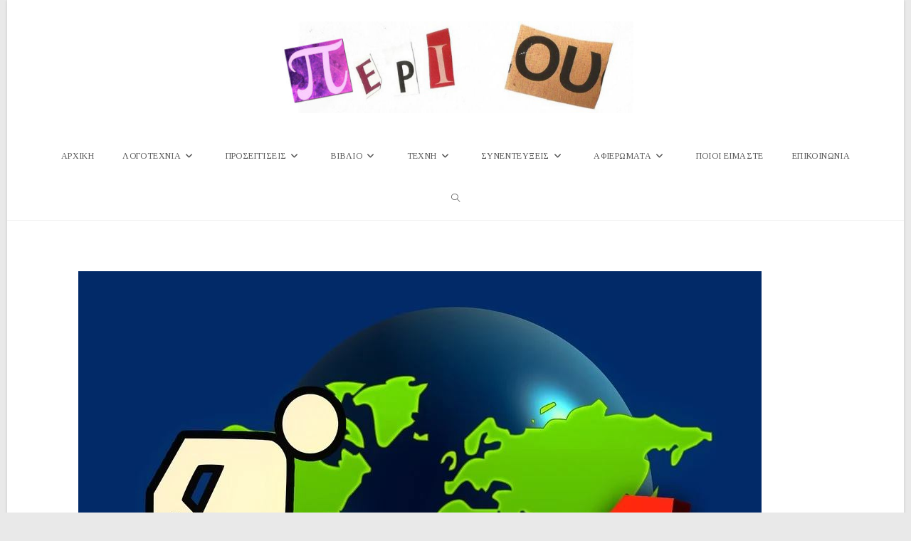

--- FILE ---
content_type: text/html; charset=UTF-8
request_url: https://www.periou.gr/%CF%84%CE%AF%CE%BD%CE%B1-%CE%BA%CF%89%CE%BD%CF%83%CF%84%CE%B1%CE%BD%CF%84%CE%AC%CF%84%CE%BF%CF%85-%CF%84%CE%B7%CF%82-%CF%80%CF%81%CF%89%CF%84%CE%BF%CE%BC%CE%B1%CE%B3%CE%B9%CE%AC%CF%82-%CF%84%CE%B1/
body_size: 110892
content:
<!DOCTYPE html>
<html class="html" lang="el" prefix="og: http://ogp.me/ns# fb: http://ogp.me/ns/fb#">
<head>
	<meta charset="UTF-8">
	<link rel="profile" href="https://gmpg.org/xfn/11">

	<title>Τίνα Κωνσταντάτου: Της Πρωτομαγιάς τα εννιάμερα &#8211; Περιοδικό Περί Ου</title>
<meta name='robots' content='max-image-preview:large' />
<meta name="viewport" content="width=device-width, initial-scale=1"><link rel='dns-prefetch' href='//static.addtoany.com' />
<link rel='dns-prefetch' href='//fonts.googleapis.com' />
<link rel="alternate" type="application/rss+xml" title="Ροή RSS &raquo; Περιοδικό Περί Ου" href="https://www.periou.gr/feed/" />
<link rel="alternate" type="application/rss+xml" title="Ροή Σχολίων &raquo; Περιοδικό Περί Ου" href="https://www.periou.gr/comments/feed/" />
<script id="wpp-js" src="https://www.periou.gr/wp-content/plugins/wordpress-popular-posts/assets/js/wpp.min.js?ver=7.3.6" data-sampling="1" data-sampling-rate="100" data-api-url="https://www.periou.gr/wp-json/wordpress-popular-posts" data-post-id="17085" data-token="9829a87fee" data-lang="0" data-debug="0"></script>
<link rel="alternate" type="application/rss+xml" title="Ροή Σχολίων Περιοδικό Περί Ου &raquo; Τίνα Κωνσταντάτου: Της Πρωτομαγιάς τα εννιάμερα" href="https://www.periou.gr/%cf%84%ce%af%ce%bd%ce%b1-%ce%ba%cf%89%ce%bd%cf%83%cf%84%ce%b1%ce%bd%cf%84%ce%ac%cf%84%ce%bf%cf%85-%cf%84%ce%b7%cf%82-%cf%80%cf%81%cf%89%cf%84%ce%bf%ce%bc%ce%b1%ce%b3%ce%b9%ce%ac%cf%82-%cf%84%ce%b1/feed/" />
<link rel="alternate" title="oEmbed (JSON)" type="application/json+oembed" href="https://www.periou.gr/wp-json/oembed/1.0/embed?url=https%3A%2F%2Fwww.periou.gr%2F%25cf%2584%25ce%25af%25ce%25bd%25ce%25b1-%25ce%25ba%25cf%2589%25ce%25bd%25cf%2583%25cf%2584%25ce%25b1%25ce%25bd%25cf%2584%25ce%25ac%25cf%2584%25ce%25bf%25cf%2585-%25cf%2584%25ce%25b7%25cf%2582-%25cf%2580%25cf%2581%25cf%2589%25cf%2584%25ce%25bf%25ce%25bc%25ce%25b1%25ce%25b3%25ce%25b9%25ce%25ac%25cf%2582-%25cf%2584%25ce%25b1%2F" />
<link rel="alternate" title="oEmbed (XML)" type="text/xml+oembed" href="https://www.periou.gr/wp-json/oembed/1.0/embed?url=https%3A%2F%2Fwww.periou.gr%2F%25cf%2584%25ce%25af%25ce%25bd%25ce%25b1-%25ce%25ba%25cf%2589%25ce%25bd%25cf%2583%25cf%2584%25ce%25b1%25ce%25bd%25cf%2584%25ce%25ac%25cf%2584%25ce%25bf%25cf%2585-%25cf%2584%25ce%25b7%25cf%2582-%25cf%2580%25cf%2581%25cf%2589%25cf%2584%25ce%25bf%25ce%25bc%25ce%25b1%25ce%25b3%25ce%25b9%25ce%25ac%25cf%2582-%25cf%2584%25ce%25b1%2F&#038;format=xml" />
		<!-- This site uses the Google Analytics by ExactMetrics plugin v8.10.2 - Using Analytics tracking - https://www.exactmetrics.com/ -->
							<script src="//www.googletagmanager.com/gtag/js?id=G-8Z37X8C5LV"  data-cfasync="false" data-wpfc-render="false" async></script>
			<script data-cfasync="false" data-wpfc-render="false">
				var em_version = '8.10.2';
				var em_track_user = true;
				var em_no_track_reason = '';
								var ExactMetricsDefaultLocations = {"page_location":"https:\/\/www.periou.gr\/%CF%84%CE%AF%CE%BD%CE%B1-%CE%BA%CF%89%CE%BD%CF%83%CF%84%CE%B1%CE%BD%CF%84%CE%AC%CF%84%CE%BF%CF%85-%CF%84%CE%B7%CF%82-%CF%80%CF%81%CF%89%CF%84%CE%BF%CE%BC%CE%B1%CE%B3%CE%B9%CE%AC%CF%82-%CF%84%CE%B1\/"};
								if ( typeof ExactMetricsPrivacyGuardFilter === 'function' ) {
					var ExactMetricsLocations = (typeof ExactMetricsExcludeQuery === 'object') ? ExactMetricsPrivacyGuardFilter( ExactMetricsExcludeQuery ) : ExactMetricsPrivacyGuardFilter( ExactMetricsDefaultLocations );
				} else {
					var ExactMetricsLocations = (typeof ExactMetricsExcludeQuery === 'object') ? ExactMetricsExcludeQuery : ExactMetricsDefaultLocations;
				}

								var disableStrs = [
										'ga-disable-G-8Z37X8C5LV',
									];

				/* Function to detect opted out users */
				function __gtagTrackerIsOptedOut() {
					for (var index = 0; index < disableStrs.length; index++) {
						if (document.cookie.indexOf(disableStrs[index] + '=true') > -1) {
							return true;
						}
					}

					return false;
				}

				/* Disable tracking if the opt-out cookie exists. */
				if (__gtagTrackerIsOptedOut()) {
					for (var index = 0; index < disableStrs.length; index++) {
						window[disableStrs[index]] = true;
					}
				}

				/* Opt-out function */
				function __gtagTrackerOptout() {
					for (var index = 0; index < disableStrs.length; index++) {
						document.cookie = disableStrs[index] + '=true; expires=Thu, 31 Dec 2099 23:59:59 UTC; path=/';
						window[disableStrs[index]] = true;
					}
				}

				if ('undefined' === typeof gaOptout) {
					function gaOptout() {
						__gtagTrackerOptout();
					}
				}
								window.dataLayer = window.dataLayer || [];

				window.ExactMetricsDualTracker = {
					helpers: {},
					trackers: {},
				};
				if (em_track_user) {
					function __gtagDataLayer() {
						dataLayer.push(arguments);
					}

					function __gtagTracker(type, name, parameters) {
						if (!parameters) {
							parameters = {};
						}

						if (parameters.send_to) {
							__gtagDataLayer.apply(null, arguments);
							return;
						}

						if (type === 'event') {
														parameters.send_to = exactmetrics_frontend.v4_id;
							var hookName = name;
							if (typeof parameters['event_category'] !== 'undefined') {
								hookName = parameters['event_category'] + ':' + name;
							}

							if (typeof ExactMetricsDualTracker.trackers[hookName] !== 'undefined') {
								ExactMetricsDualTracker.trackers[hookName](parameters);
							} else {
								__gtagDataLayer('event', name, parameters);
							}
							
						} else {
							__gtagDataLayer.apply(null, arguments);
						}
					}

					__gtagTracker('js', new Date());
					__gtagTracker('set', {
						'developer_id.dNDMyYj': true,
											});
					if ( ExactMetricsLocations.page_location ) {
						__gtagTracker('set', ExactMetricsLocations);
					}
										__gtagTracker('config', 'G-8Z37X8C5LV', {"forceSSL":"true"} );
										window.gtag = __gtagTracker;										(function () {
						/* https://developers.google.com/analytics/devguides/collection/analyticsjs/ */
						/* ga and __gaTracker compatibility shim. */
						var noopfn = function () {
							return null;
						};
						var newtracker = function () {
							return new Tracker();
						};
						var Tracker = function () {
							return null;
						};
						var p = Tracker.prototype;
						p.get = noopfn;
						p.set = noopfn;
						p.send = function () {
							var args = Array.prototype.slice.call(arguments);
							args.unshift('send');
							__gaTracker.apply(null, args);
						};
						var __gaTracker = function () {
							var len = arguments.length;
							if (len === 0) {
								return;
							}
							var f = arguments[len - 1];
							if (typeof f !== 'object' || f === null || typeof f.hitCallback !== 'function') {
								if ('send' === arguments[0]) {
									var hitConverted, hitObject = false, action;
									if ('event' === arguments[1]) {
										if ('undefined' !== typeof arguments[3]) {
											hitObject = {
												'eventAction': arguments[3],
												'eventCategory': arguments[2],
												'eventLabel': arguments[4],
												'value': arguments[5] ? arguments[5] : 1,
											}
										}
									}
									if ('pageview' === arguments[1]) {
										if ('undefined' !== typeof arguments[2]) {
											hitObject = {
												'eventAction': 'page_view',
												'page_path': arguments[2],
											}
										}
									}
									if (typeof arguments[2] === 'object') {
										hitObject = arguments[2];
									}
									if (typeof arguments[5] === 'object') {
										Object.assign(hitObject, arguments[5]);
									}
									if ('undefined' !== typeof arguments[1].hitType) {
										hitObject = arguments[1];
										if ('pageview' === hitObject.hitType) {
											hitObject.eventAction = 'page_view';
										}
									}
									if (hitObject) {
										action = 'timing' === arguments[1].hitType ? 'timing_complete' : hitObject.eventAction;
										hitConverted = mapArgs(hitObject);
										__gtagTracker('event', action, hitConverted);
									}
								}
								return;
							}

							function mapArgs(args) {
								var arg, hit = {};
								var gaMap = {
									'eventCategory': 'event_category',
									'eventAction': 'event_action',
									'eventLabel': 'event_label',
									'eventValue': 'event_value',
									'nonInteraction': 'non_interaction',
									'timingCategory': 'event_category',
									'timingVar': 'name',
									'timingValue': 'value',
									'timingLabel': 'event_label',
									'page': 'page_path',
									'location': 'page_location',
									'title': 'page_title',
									'referrer' : 'page_referrer',
								};
								for (arg in args) {
																		if (!(!args.hasOwnProperty(arg) || !gaMap.hasOwnProperty(arg))) {
										hit[gaMap[arg]] = args[arg];
									} else {
										hit[arg] = args[arg];
									}
								}
								return hit;
							}

							try {
								f.hitCallback();
							} catch (ex) {
							}
						};
						__gaTracker.create = newtracker;
						__gaTracker.getByName = newtracker;
						__gaTracker.getAll = function () {
							return [];
						};
						__gaTracker.remove = noopfn;
						__gaTracker.loaded = true;
						window['__gaTracker'] = __gaTracker;
					})();
									} else {
										console.log("");
					(function () {
						function __gtagTracker() {
							return null;
						}

						window['__gtagTracker'] = __gtagTracker;
						window['gtag'] = __gtagTracker;
					})();
									}
			</script>
							<!-- / Google Analytics by ExactMetrics -->
		<style id='wp-img-auto-sizes-contain-inline-css'>
img:is([sizes=auto i],[sizes^="auto," i]){contain-intrinsic-size:3000px 1500px}
/*# sourceURL=wp-img-auto-sizes-contain-inline-css */
</style>

<link rel='stylesheet' id='pt-cv-public-style-css' href='https://www.periou.gr/wp-content/plugins/content-views-query-and-display-post-page/public/assets/css/cv.css?ver=4.2.1' media='all' />
<link rel='stylesheet' id='dashicons-css' href='https://www.periou.gr/wp-includes/css/dashicons.min.css?ver=6.9' media='all' />
<link rel='stylesheet' id='post-views-counter-frontend-css' href='https://www.periou.gr/wp-content/plugins/post-views-counter/css/frontend.min.css?ver=1.6.0' media='all' />
<style id='wp-emoji-styles-inline-css'>

	img.wp-smiley, img.emoji {
		display: inline !important;
		border: none !important;
		box-shadow: none !important;
		height: 1em !important;
		width: 1em !important;
		margin: 0 0.07em !important;
		vertical-align: -0.1em !important;
		background: none !important;
		padding: 0 !important;
	}
/*# sourceURL=wp-emoji-styles-inline-css */
</style>
<link rel='stylesheet' id='contact-form-7-css' href='https://www.periou.gr/wp-content/plugins/contact-form-7/includes/css/styles.css?ver=6.1.4' media='all' />
<link rel='stylesheet' id='gdpr-css' href='https://www.periou.gr/wp-content/plugins/gdpr/dist/css/public.css?ver=2.1.2' media='all' />
<link rel='stylesheet' id='owp-preloader-css' href='https://www.periou.gr/wp-content/plugins/ocean-extra/includes/preloader/assets/css/preloader.min.css?ver=2.5.2' media='all' />
<link rel='stylesheet' id='wpos-slick-style-css' href='https://www.periou.gr/wp-content/plugins/wp-responsive-recent-post-slider/assets/css/slick.css?ver=3.7.1' media='all' />
<link rel='stylesheet' id='wppsac-public-style-css' href='https://www.periou.gr/wp-content/plugins/wp-responsive-recent-post-slider/assets/css/recent-post-style.css?ver=3.7.1' media='all' />
<link rel='stylesheet' id='wordpress-popular-posts-css-css' href='https://www.periou.gr/wp-content/plugins/wordpress-popular-posts/assets/css/wpp.css?ver=7.3.6' media='all' />
<link rel='stylesheet' id='font-awesome-css' href='https://www.periou.gr/wp-content/themes/oceanwp/assets/fonts/fontawesome/css/all.min.css?ver=6.7.2' media='all' />
<link rel='stylesheet' id='simple-line-icons-css' href='https://www.periou.gr/wp-content/themes/oceanwp/assets/css/third/simple-line-icons.min.css?ver=2.4.0' media='all' />
<link rel='stylesheet' id='oceanwp-style-css' href='https://www.periou.gr/wp-content/themes/oceanwp/assets/css/style.min.css?ver=4.1.4' media='all' />
<link rel='preload' as='style' onload='this.rel="stylesheet"' id='oceanwp-google-font-tinos-css' href='//fonts.googleapis.com/css?family=Tinos%3A100%2C200%2C300%2C400%2C500%2C600%2C700%2C800%2C900%2C100i%2C200i%2C300i%2C400i%2C500i%2C600i%2C700i%2C800i%2C900i&#038;subset=latin%2Cgreek%2Cgreek-ext&#038;display=swap&#038;ver=6.9' media='all' />
<link rel='stylesheet' id='addtoany-css' href='https://www.periou.gr/wp-content/plugins/add-to-any/addtoany.min.css?ver=1.16' media='all' />
<link rel='stylesheet' id='elementor-frontend-css' href='https://www.periou.gr/wp-content/plugins/elementor/assets/css/frontend.min.css?ver=3.33.4' media='all' />
<link rel='stylesheet' id='eael-general-css' href='https://www.periou.gr/wp-content/plugins/essential-addons-for-elementor-lite/assets/front-end/css/view/general.min.css?ver=6.5.4' media='all' />
<link rel='stylesheet' id='oe-widgets-style-css' href='https://www.periou.gr/wp-content/plugins/ocean-extra/assets/css/widgets.css?ver=6.9' media='all' />
<link rel='stylesheet' id='oceanwp-custom-css' href='https://www.periou.gr/wp-content/uploads/oceanwp/custom-style.css?ver=6.9' media='all' />
<!--n2css--><!--n2js--><script src="https://www.periou.gr/wp-content/plugins/google-analytics-dashboard-for-wp/assets/js/frontend-gtag.min.js?ver=8.10.2" id="exactmetrics-frontend-script-js" async data-wp-strategy="async"></script>
<script data-cfasync="false" data-wpfc-render="false" id='exactmetrics-frontend-script-js-extra'>var exactmetrics_frontend = {"js_events_tracking":"true","download_extensions":"zip,mp3,mpeg,pdf,docx,pptx,xlsx,rar","inbound_paths":"[{\"path\":\"\\\/go\\\/\",\"label\":\"affiliate\"},{\"path\":\"\\\/recommend\\\/\",\"label\":\"affiliate\"}]","home_url":"https:\/\/www.periou.gr","hash_tracking":"false","v4_id":"G-8Z37X8C5LV"};</script>
<script id="addtoany-core-js-before">
window.a2a_config=window.a2a_config||{};a2a_config.callbacks=[];a2a_config.overlays=[];a2a_config.templates={};a2a_localize = {
	Share: "Μοιραστείτε",
	Save: "Αποθήκευση",
	Subscribe: "Εγγραφείτε",
	Email: "Email",
	Bookmark: "Προσθήκη στα Αγαπημένα",
	ShowAll: "Προβολή όλων",
	ShowLess: "Προβολή λιγότερων",
	FindServices: "Αναζήτηση υπηρεσίας(ιών)",
	FindAnyServiceToAddTo: "Άμεση προσθήκη κάθε υπηρεσίας",
	PoweredBy: "Powered by",
	ShareViaEmail: "Μοιραστείτε μέσω e-mail",
	SubscribeViaEmail: "Εγγραφείτε μέσω e-mail",
	BookmarkInYourBrowser: "Προσθήκη στα Αγαπημένα μέσα από τον σελιδοδείκτη σας",
	BookmarkInstructions: "Πατήστε Ctrl+D or \u2318+D για να προσθέσετε τη σελίδα στα Αγαπημένα σας",
	AddToYourFavorites: "Προσθήκη στα Αγαπημένα",
	SendFromWebOrProgram: "Αποστολή από οποιοδήποτε e-mail διεύθυνση ή e-mail πρόγραμμα",
	EmailProgram: "E-mail πρόγραμμα",
	More: "Περισσότερα &#8230;",
	ThanksForSharing: "Ευχαριστώ για την κοινοποίηση!",
	ThanksForFollowing: "Ευχαριστώ που με ακολουθείτε!"
};

a2a_config.icon_color="transparent,#aaaaaa";

//# sourceURL=addtoany-core-js-before
</script>
<script defer src="https://static.addtoany.com/menu/page.js" id="addtoany-core-js"></script>
<script src="https://www.periou.gr/wp-includes/js/jquery/jquery.min.js?ver=3.7.1" id="jquery-core-js"></script>
<script src="https://www.periou.gr/wp-includes/js/jquery/jquery-migrate.min.js?ver=3.4.1" id="jquery-migrate-js"></script>
<script defer src="https://www.periou.gr/wp-content/plugins/add-to-any/addtoany.min.js?ver=1.1" id="addtoany-jquery-js"></script>
<script id="gdpr-js-extra">
var GDPR = {"ajaxurl":"https://www.periou.gr/wp-admin/admin-ajax.php","logouturl":"","i18n":{"aborting":"\u0391\u03ba\u03cd\u03c1\u03c9\u03c3\u03b7","logging_out":"\u0391\u03c0\u03bf\u03c3\u03c5\u03bd\u03b4\u03ad\u03b5\u03c3\u03c4\u03b5.","continue":"\u03a3\u03c5\u03bd\u03ad\u03c7\u03b5\u03b9\u03b1","cancel":"\u0391\u03ba\u03cd\u03c1\u03c9\u03c3\u03b7","ok":"\u0395\u03bd\u03c4\u03ac\u03be\u03b5\u03b9","close_account":"\u0398\u03ad\u03bb\u03b5\u03c4\u03b5 \u03bd\u03b1 \u03ba\u03bb\u03b5\u03af\u03c3\u03b5\u03c4\u03b5 \u03c4\u03bf \u03bb\u03bf\u03b3\u03b1\u03c1\u03b9\u03b1\u03c3\u03bc\u03cc \u03c3\u03b1\u03c2;","close_account_warning":"\u039f \u03bb\u03bf\u03b3\u03b1\u03c1\u03b9\u03b1\u03c3\u03bc\u03cc\u03c2 \u03c3\u03b1\u03c2 \u03b8\u03b1 \u03ba\u03bb\u03b5\u03af\u03c3\u03b5\u03b9 \u03ba\u03b1\u03b9 \u03cc\u03bb\u03b1 \u03c4\u03b1 \u03b4\u03b5\u03b4\u03bf\u03bc\u03ad\u03bd\u03b1 \u03b8\u03b1 \u03b4\u03b9\u03b1\u03b3\u03c1\u03b1\u03c6\u03bf\u03cd\u03bd \u03bf\u03c1\u03b9\u03c3\u03c4\u03b9\u03ba\u03ac \u03ba\u03b1\u03b9 \u03b4\u03b5\u03bd \u03b8\u03b1 \u03bc\u03c0\u03bf\u03c1\u03ad\u03c3\u03bf\u03c5\u03bd \u03bd\u03b1 \u03b1\u03bd\u03b1\u03ba\u03c4\u03b7\u03b8\u03bf\u03cd\u03bd. \u0395\u03af\u03c3\u03b1\u03b9 \u03c3\u03af\u03b3\u03bf\u03c5\u03c1\u03bf\u03c2?","are_you_sure":"\u0395\u03af\u03c3\u03c4\u03b5 \u03c3\u03af\u03b3\u03bf\u03c5\u03c1\u03bf\u03c2;","policy_disagree":"\u039c\u03b5 \u03c4\u03b7 \u03b4\u03b9\u03b1\u03c6\u03c9\u03bd\u03af\u03b1 \u03c3\u03b1\u03c2, \u03b4\u03b5\u03bd \u03b8\u03b1 \u03ad\u03c7\u03b5\u03c4\u03b5 \u03c0\u03bb\u03ad\u03bf\u03bd \u03c0\u03c1\u03cc\u03c3\u03b2\u03b1\u03c3\u03b7 \u03c3\u03c4\u03bf\u03bd \u03b9\u03c3\u03c4\u03cc\u03c4\u03bf\u03c0\u03bf \u03bc\u03b1\u03c2 \u03ba\u03b1\u03b9 \u03b8\u03b1 \u03b1\u03c0\u03bf\u03c3\u03c5\u03bd\u03b4\u03b5\u03b8\u03b5\u03af\u03c4\u03b5."},"is_user_logged_in":"","refresh":"1"};
//# sourceURL=gdpr-js-extra
</script>
<script src="https://www.periou.gr/wp-content/plugins/gdpr/dist/js/public.js?ver=2.1.2" id="gdpr-js"></script>
<script id="owp-preloader-js-extra">
var owpPreloader = {"nonce":"eb9f3f76d1"};
//# sourceURL=owp-preloader-js-extra
</script>
<script src="https://www.periou.gr/wp-content/plugins/ocean-extra/includes/preloader/assets/js/preloader.min.js?ver=2.5.2" id="owp-preloader-js"></script>
<script src="https://www.periou.gr/wp-content/plugins/sticky-menu-or-anything-on-scroll/assets/js/jq-sticky-anything.min.js?ver=2.1.1" id="stickyAnythingLib-js"></script>
<link rel="https://api.w.org/" href="https://www.periou.gr/wp-json/" /><link rel="alternate" title="JSON" type="application/json" href="https://www.periou.gr/wp-json/wp/v2/posts/17085" /><link rel="EditURI" type="application/rsd+xml" title="RSD" href="https://www.periou.gr/xmlrpc.php?rsd" />
<meta name="generator" content="WordPress 6.9" />
<link rel="canonical" href="https://www.periou.gr/%cf%84%ce%af%ce%bd%ce%b1-%ce%ba%cf%89%ce%bd%cf%83%cf%84%ce%b1%ce%bd%cf%84%ce%ac%cf%84%ce%bf%cf%85-%cf%84%ce%b7%cf%82-%cf%80%cf%81%cf%89%cf%84%ce%bf%ce%bc%ce%b1%ce%b3%ce%b9%ce%ac%cf%82-%cf%84%ce%b1/" />
<link rel='shortlink' href='https://www.periou.gr/?p=17085' />
            <style id="wpp-loading-animation-styles">@-webkit-keyframes bgslide{from{background-position-x:0}to{background-position-x:-200%}}@keyframes bgslide{from{background-position-x:0}to{background-position-x:-200%}}.wpp-widget-block-placeholder,.wpp-shortcode-placeholder{margin:0 auto;width:60px;height:3px;background:#dd3737;background:linear-gradient(90deg,#dd3737 0%,#571313 10%,#dd3737 100%);background-size:200% auto;border-radius:3px;-webkit-animation:bgslide 1s infinite linear;animation:bgslide 1s infinite linear}</style>
            <meta name="generator" content="Elementor 3.33.4; features: additional_custom_breakpoints; settings: css_print_method-external, google_font-enabled, font_display-swap">
        <script>

      window.OneSignalDeferred = window.OneSignalDeferred || [];

      OneSignalDeferred.push(function(OneSignal) {
        var oneSignal_options = {};
        window._oneSignalInitOptions = oneSignal_options;

        oneSignal_options['serviceWorkerParam'] = { scope: '/' };
oneSignal_options['serviceWorkerPath'] = 'OneSignalSDKWorker.js.php';

        OneSignal.Notifications.setDefaultUrl("https://www.periou.gr");

        oneSignal_options['wordpress'] = true;
oneSignal_options['appId'] = 'f181e4b0-f959-4e50-ac78-ea6ab6a31a64';
oneSignal_options['allowLocalhostAsSecureOrigin'] = true;
oneSignal_options['welcomeNotification'] = { };
oneSignal_options['welcomeNotification']['title'] = "";
oneSignal_options['welcomeNotification']['message'] = "Ευχαριστούμε που γραφτήκατε στις ειδοποιήσεις του periou.gr";
oneSignal_options['subdomainName'] = "periou";
oneSignal_options['promptOptions'] = { };
oneSignal_options['promptOptions']['actionMessage'] = "Γραφτείτε στις ειδοποιήσεις του Περί Ου για να ενημερώνεστε για τις νέες μας δημοσιεύσεις";
oneSignal_options['promptOptions']['exampleNotificationTitleDesktop'] = "Παράδειγμα";
oneSignal_options['promptOptions']['exampleNotificationMessageDesktop'] = "Αυτό είναι ένα παράδειγμα του μηνύματος που θα λαμβάνετε";
oneSignal_options['promptOptions']['exampleNotificationTitleMobile'] = "Παράδειγμα";
oneSignal_options['promptOptions']['exampleNotificationMessageMobile'] = "Αυτό είναι ένα παράδειγμα του μηνύματος που θα λαμβάνετε";
oneSignal_options['promptOptions']['exampleNotificationCaption'] = "(μπορείτε να ακυρώσετε την εγγραφή οποιαδήποτε στιγμή το θελήσετε)";
oneSignal_options['promptOptions']['acceptButtonText'] = "ΕΠΙΤΡΕΠΩ";
oneSignal_options['promptOptions']['cancelButtonText'] = "ΑΚΥΡΟ";
oneSignal_options['promptOptions']['siteName'] = "http://www.periou.gr";
oneSignal_options['promptOptions']['autoAcceptTitle'] = "ΠΑΤΗΣΤΕ 'ΕΠΙΤΡΕΠΩ'";
oneSignal_options['notifyButton'] = { };
oneSignal_options['notifyButton']['enable'] = true;
oneSignal_options['notifyButton']['position'] = 'bottom-right';
oneSignal_options['notifyButton']['theme'] = 'default';
oneSignal_options['notifyButton']['size'] = 'medium';
oneSignal_options['notifyButton']['showCredit'] = true;
oneSignal_options['notifyButton']['text'] = {};
oneSignal_options['notifyButton']['text']['tip.state.unsubscribed'] = 'Γραφτείτε στις ενημερώσεις μας';
oneSignal_options['notifyButton']['text']['tip.state.subscribed'] = 'Έγινε εγγραφή στις ενημερώσεις';
oneSignal_options['notifyButton']['text']['message.action.subscribed'] = 'Ευχαριστούμε που γραφτήκατε στις ενημερώσεις του periou.gr';
oneSignal_options['notifyButton']['text']['dialog.main.title'] = 'Πατήστε &quot;Επιτρέπω&quot;';
oneSignal_options['notifyButton']['text']['dialog.main.button.subscribe'] = 'ΕΠΙΤΡΕΠΩ';
oneSignal_options['notifyButton']['text']['dialog.main.button.unsubscribe'] = 'ΑΚΥΡΩΣΗ';
              OneSignal.init(window._oneSignalInitOptions);
              OneSignal.Slidedown.promptPush()      });

      function documentInitOneSignal() {
        var oneSignal_elements = document.getElementsByClassName("OneSignal-prompt");

        var oneSignalLinkClickHandler = function(event) { OneSignal.Notifications.requestPermission(); event.preventDefault(); };        for(var i = 0; i < oneSignal_elements.length; i++)
          oneSignal_elements[i].addEventListener('click', oneSignalLinkClickHandler, false);
      }

      if (document.readyState === 'complete') {
           documentInitOneSignal();
      }
      else {
           window.addEventListener("load", function(event){
               documentInitOneSignal();
          });
      }
    </script>
			<style>
				.e-con.e-parent:nth-of-type(n+4):not(.e-lazyloaded):not(.e-no-lazyload),
				.e-con.e-parent:nth-of-type(n+4):not(.e-lazyloaded):not(.e-no-lazyload) * {
					background-image: none !important;
				}
				@media screen and (max-height: 1024px) {
					.e-con.e-parent:nth-of-type(n+3):not(.e-lazyloaded):not(.e-no-lazyload),
					.e-con.e-parent:nth-of-type(n+3):not(.e-lazyloaded):not(.e-no-lazyload) * {
						background-image: none !important;
					}
				}
				@media screen and (max-height: 640px) {
					.e-con.e-parent:nth-of-type(n+2):not(.e-lazyloaded):not(.e-no-lazyload),
					.e-con.e-parent:nth-of-type(n+2):not(.e-lazyloaded):not(.e-no-lazyload) * {
						background-image: none !important;
					}
				}
			</style>
			<link rel="icon" href="https://www.periou.gr/wp-content/uploads/2018/05/cropped-periou-512-32x32.png" sizes="32x32" />
<link rel="icon" href="https://www.periou.gr/wp-content/uploads/2018/05/cropped-periou-512-192x192.png" sizes="192x192" />
<link rel="apple-touch-icon" href="https://www.periou.gr/wp-content/uploads/2018/05/cropped-periou-512-180x180.png" />
<meta name="msapplication-TileImage" content="https://www.periou.gr/wp-content/uploads/2018/05/cropped-periou-512-270x270.png" />
		<div id="ocean-preloader">
									<div class="preloader-content">
				<div class="preloader-inner">
					
											<div class="preloader-image">
							<img src="https://www.periou.gr/wp-content/uploads/2023/03/Untitled-design-1.gif" class="preloader-attachment" width="376" height="120" alt="" />						</div>
					
					
					
											<div class="preloader-after-content">
							Παρακαλώ περιμένετε						</div>
									</div>
			</div>
								</div>
		
<!-- START - Open Graph and Twitter Card Tags 3.3.7 -->
 <!-- Facebook Open Graph -->
  <meta property="og:locale" content="el_GR"/>
  <meta property="og:site_name" content="Περιοδικό Περί Ου"/>
  <meta property="og:title" content="Τίνα Κωνσταντάτου: Της Πρωτομαγιάς τα εννιάμερα"/>
  <meta property="og:url" content="https://www.periou.gr/%cf%84%ce%af%ce%bd%ce%b1-%ce%ba%cf%89%ce%bd%cf%83%cf%84%ce%b1%ce%bd%cf%84%ce%ac%cf%84%ce%bf%cf%85-%cf%84%ce%b7%cf%82-%cf%80%cf%81%cf%89%cf%84%ce%bf%ce%bc%ce%b1%ce%b3%ce%b9%ce%ac%cf%82-%cf%84%ce%b1/"/>
  <meta property="og:type" content="article"/>
  <meta property="og:description" content="Ο φετινός εορτασμός της εργατικής Πρωτομαγιάς μετακινήθηκε, λέει, κι ορίστηκε επίσημα για τις 9 του μήνα, γιατί μάλλον -και ως γνωστόν- «Μια ζωή την έχουμε κι αν δεν την γλεντήσουμε τι θα καταλάβουμε, τι θα καζαντήσουμε»

Όπως και γιατί εικάζεται πως ο νέος ιός έχει μια ιδιαίτερη προτίμηση στις μετα"/>
  <meta property="og:image" content="https://www.periou.gr/wp-content/uploads/2020/04/1-2.jpg"/>
  <meta property="og:image:url" content="https://www.periou.gr/wp-content/uploads/2020/04/1-2.jpg"/>
  <meta property="og:image:secure_url" content="https://www.periou.gr/wp-content/uploads/2020/04/1-2.jpg"/>
  <meta property="article:published_time" content="2020-05-01T01:33:22+03:00"/>
  <meta property="article:modified_time" content="2020-05-01T14:05:43+03:00" />
  <meta property="og:updated_time" content="2020-05-01T14:05:43+03:00" />
  <meta property="article:section" content="Ολίγα τινά"/>
  <meta property="article:section" content="ΠΡΟΣΕΓΓΙΣΕΙΣ"/>
  <meta property="article:publisher" content="https://www.facebook.com/%CE%A0%CE%B5%CF%81%CE%AF-%CE%9F%CF%85-175528216336846/"/>
 <!-- Google+ / Schema.org -->
  <meta itemprop="name" content="Τίνα Κωνσταντάτου: Της Πρωτομαγιάς τα εννιάμερα"/>
  <meta itemprop="headline" content="Τίνα Κωνσταντάτου: Της Πρωτομαγιάς τα εννιάμερα"/>
  <meta itemprop="description" content="Ο φετινός εορτασμός της εργατικής Πρωτομαγιάς μετακινήθηκε, λέει, κι ορίστηκε επίσημα για τις 9 του μήνα, γιατί μάλλον -και ως γνωστόν- «Μια ζωή την έχουμε κι αν δεν την γλεντήσουμε τι θα καταλάβουμε, τι θα καζαντήσουμε»

Όπως και γιατί εικάζεται πως ο νέος ιός έχει μια ιδιαίτερη προτίμηση στις μετα"/>
  <meta itemprop="image" content="https://www.periou.gr/wp-content/uploads/2020/04/1-2.jpg"/>
  <meta itemprop="datePublished" content="2020-05-01"/>
  <meta itemprop="dateModified" content="2020-05-01T14:05:43+03:00" />
  <meta itemprop="author" content="Τίνα Κωνσταντάτου"/>
  <!--<meta itemprop="publisher" content="Περιοδικό Περί Ου"/>--> <!-- To solve: The attribute publisher.itemtype has an invalid value -->
 <!-- Twitter Cards -->
  <meta name="twitter:title" content="Τίνα Κωνσταντάτου: Της Πρωτομαγιάς τα εννιάμερα"/>
  <meta name="twitter:url" content="https://www.periou.gr/%cf%84%ce%af%ce%bd%ce%b1-%ce%ba%cf%89%ce%bd%cf%83%cf%84%ce%b1%ce%bd%cf%84%ce%ac%cf%84%ce%bf%cf%85-%cf%84%ce%b7%cf%82-%cf%80%cf%81%cf%89%cf%84%ce%bf%ce%bc%ce%b1%ce%b3%ce%b9%ce%ac%cf%82-%cf%84%ce%b1/"/>
  <meta name="twitter:description" content="Ο φετινός εορτασμός της εργατικής Πρωτομαγιάς μετακινήθηκε, λέει, κι ορίστηκε επίσημα για τις 9 του μήνα, γιατί μάλλον -και ως γνωστόν- «Μια ζωή την έχουμε κι αν δεν την γλεντήσουμε τι θα καταλάβουμε, τι θα καζαντήσουμε»

Όπως και γιατί εικάζεται πως ο νέος ιός έχει μια ιδιαίτερη προτίμηση στις μετα"/>
  <meta name="twitter:image" content="https://www.periou.gr/wp-content/uploads/2020/04/1-2.jpg"/>
  <meta name="twitter:card" content="summary_large_image"/>
 <!-- SEO -->
 <!-- Misc. tags -->
 <!-- is_singular -->
<!-- END - Open Graph and Twitter Card Tags 3.3.7 -->
	
</head>

<body class="wp-singular post-template-default single single-post postid-17085 single-format-standard wp-custom-logo wp-embed-responsive wp-theme-oceanwp ocean-preloader--active metaslider-plugin oceanwp-theme dropdown-mobile boxed-layout wrap-boxshadow medium-header-style default-breakpoint content-full-width content-max-width post-in-category-%ce%bf%ce%bb%ce%af%ce%b3%ce%b1-%cf%84%ce%b9%ce%bd%ce%ac post-in-category-proseggiseis page-header-disabled elementor-default elementor-kit-39123" itemscope="itemscope" itemtype="https://schema.org/Article">

	
	
	<div id="outer-wrap" class="site clr">

		<a class="skip-link screen-reader-text" href="#main">Skip to content</a>

		
		<div id="wrap" class="clr">

			
			
<header id="site-header" class="medium-header hidden-menu effect-one clr" data-height="74" itemscope="itemscope" itemtype="https://schema.org/WPHeader" role="banner">

	
		

<div id="site-header-inner" class="clr">

	
		<div class="top-header-wrap clr">
			<div class="container clr">
				<div class="top-header-inner clr">

					
						<div class="top-col clr col-1 logo-col">

							

<div id="site-logo" class="clr" itemscope itemtype="https://schema.org/Brand" >

	
	<div id="site-logo-inner" class="clr">

		<a href="https://www.periou.gr/" class="custom-logo-link" rel="home"><img fetchpriority="high" width="680" height="176" src="https://www.periou.gr/wp-content/uploads/2017/10/peri-oulogo.jpg" class="custom-logo" alt="Περιοδικό Περί Ου" decoding="async" srcset="https://www.periou.gr/wp-content/uploads/2017/10/peri-oulogo.jpg 1x, https://www.periou.gr/wp-content/uploads/2023/03/cropped-cropped-peri-oulogo3-removebg-preview.png 2x" sizes="(max-width: 680px) 100vw, 680px" /></a>
	</div><!-- #site-logo-inner -->

	
	
</div><!-- #site-logo -->


						</div>

						
				</div>
			</div>
		</div>

		
	<div class="bottom-header-wrap clr">

					<div id="site-navigation-wrap" class="clr center-menu">
			
			
							<div class="container clr">
				
			<nav id="site-navigation" class="navigation main-navigation clr" itemscope="itemscope" itemtype="https://schema.org/SiteNavigationElement" role="navigation" >

				<ul id="menu-main" class="main-menu dropdown-menu sf-menu"><li id="menu-item-39892" class="menu-item menu-item-type-post_type menu-item-object-page menu-item-home menu-item-39892"><a href="https://www.periou.gr/" class="menu-link"><span class="text-wrap">ΑΡΧΙΚΗ</span></a></li><li id="menu-item-178" class="menu-item menu-item-type-taxonomy menu-item-object-category menu-item-has-children dropdown menu-item-178"><a href="https://www.periou.gr/category/protigrafi/" class="menu-link"><span class="text-wrap">ΛΟΓΟΤΕΧΝΙΑ<i class="nav-arrow fa fa-angle-down" aria-hidden="true" role="img"></i></span></a>
<ul class="sub-menu">
	<li id="menu-item-180" class="menu-item menu-item-type-taxonomy menu-item-object-category menu-item-180"><a href="https://www.periou.gr/category/protigrafi/poihsh/" class="menu-link"><span class="text-wrap">Ποίηση</span></a></li>	<li id="menu-item-179" class="menu-item menu-item-type-taxonomy menu-item-object-category menu-item-179"><a href="https://www.periou.gr/category/protigrafi/%cf%80%ce%b5%ce%b6%ce%bf%ce%b3%cf%81%ce%b1%cf%86%ce%b9%ce%b1/" class="menu-link"><span class="text-wrap">Πεζογραφία</span></a></li>	<li id="menu-item-3586" class="menu-item menu-item-type-taxonomy menu-item-object-category menu-item-3586"><a href="https://www.periou.gr/category/protigrafi/%ce%bc%ce%b5%cf%84%ce%b1%cf%86%cf%81%ce%b1%cf%83%ce%bc%ce%ad%ce%bd%ce%b7-%ce%bb%ce%bf%ce%b3%ce%bf%cf%84%ce%b5%cf%87%ce%bd%ce%af%ce%b1/poiisi/" class="menu-link"><span class="text-wrap">Μεταφρασμένη ποίηση</span></a></li>	<li id="menu-item-505" class="menu-item menu-item-type-taxonomy menu-item-object-category menu-item-505"><a href="https://www.periou.gr/category/protigrafi/%ce%bc%ce%b5%cf%84%ce%b1%cf%86%cf%81%ce%b1%cf%83%ce%bc%ce%ad%ce%bd%ce%b7-%ce%bb%ce%bf%ce%b3%ce%bf%cf%84%ce%b5%cf%87%ce%bd%ce%af%ce%b1/%ce%bc%ce%b5%cf%84%ce%b1%cf%86%cf%81%ce%b1%cf%83%ce%bc%ce%b5%ce%bd%ce%b7-%cf%80%ce%b5%ce%b6%ce%bf%ce%b3%cf%81%ce%b1%cf%86%ce%b9%ce%b1/" class="menu-link"><span class="text-wrap">Μεταφρασμένη πεζογραφία</span></a></li>	<li id="menu-item-30297" class="menu-item menu-item-type-taxonomy menu-item-object-category menu-item-30297"><a href="https://www.periou.gr/category/protigrafi/%ce%bc%ce%b5%cf%84%ce%ac%cf%86%cf%81%ce%b1%cf%83%ce%b7-%ce%b1%cf%81%cf%87%ce%b1%ce%af%ce%b1%cf%82-%ce%b5%ce%bb%ce%bb%ce%b7%ce%bd%ce%b9%ce%ba%ce%ae%cf%82-%ce%b3%cf%81%ce%b1%ce%bc%ce%bc%ce%b1%cf%84/" class="menu-link"><span class="text-wrap">Μετάφραση Αρχαίας Ελληνικής Γραμματείας</span></a></li>	<li id="menu-item-504" class="menu-item menu-item-type-taxonomy menu-item-object-category menu-item-504"><a title="Πρωτοεμφανιζόμενοι" href="https://www.periou.gr/category/protigrafi/evrika/" class="menu-link"><span class="text-wrap">Εύρηκα</span></a></li></ul>
</li><li id="menu-item-173" class="menu-item menu-item-type-taxonomy menu-item-object-category current-post-ancestor current-menu-parent current-post-parent menu-item-has-children dropdown menu-item-173"><a href="https://www.periou.gr/category/proseggiseis/" class="menu-link"><span class="text-wrap">ΠΡΟΣΕΓΓΙΣΕΙΣ<i class="nav-arrow fa fa-angle-down" aria-hidden="true" role="img"></i></span></a>
<ul class="sub-menu">
	<li id="menu-item-6367" class="menu-item menu-item-type-taxonomy menu-item-object-category menu-item-6367"><a href="https://www.periou.gr/category/proseggiseis/%cf%80%cf%81%cf%8e%cf%84%ce%b7-%cf%8d%ce%bb%ce%b7/" class="menu-link"><span class="text-wrap">Πρώτη Ύλη</span></a></li>	<li id="menu-item-6365" class="menu-item menu-item-type-taxonomy menu-item-object-category menu-item-6365"><a href="https://www.periou.gr/category/proseggiseis/%ce%b3%cf%81%ce%b1%cf%86%ce%ae-%ce%b1%ce%bd%ce%ac%ce%b3%ce%bd%cf%89%cf%83%ce%b7/" class="menu-link"><span class="text-wrap">Γραφή &amp; Ανάγνωση</span></a></li>	<li id="menu-item-6366" class="menu-item menu-item-type-taxonomy menu-item-object-category current-post-ancestor current-menu-parent current-post-parent menu-item-6366"><a href="https://www.periou.gr/category/proseggiseis/%ce%bf%ce%bb%ce%af%ce%b3%ce%b1-%cf%84%ce%b9%ce%bd%ce%ac/" class="menu-link"><span class="text-wrap">Ολίγα τινά</span></a></li>	<li id="menu-item-850" class="menu-item menu-item-type-taxonomy menu-item-object-category menu-item-850"><a href="https://www.periou.gr/category/proseggiseis/%ce%b4%ce%bf%ce%ba%ce%b9%ce%bc%ce%bf%ce%b9-%ce%b4%ce%bf%ce%ba%ce%b9%ce%bc%ce%b1%cf%83%ce%bc%ce%b5%ce%bd%ce%bf%ce%b9-%ce%b4%ce%bf%ce%ba%ce%b9%ce%bc%ce%b1%ce%b6%ce%bf%ce%bc%ce%b5%ce%bd%ce%bf%ce%b9/" class="menu-link"><span class="text-wrap">Δοκιμές</span></a></li>	<li id="menu-item-851" class="menu-item menu-item-type-taxonomy menu-item-object-category menu-item-851"><a href="https://www.periou.gr/category/proseggiseis/mitriki/" class="menu-link"><span class="text-wrap">Μητρική γλώσσα</span></a></li>	<li id="menu-item-3591" class="menu-item menu-item-type-taxonomy menu-item-object-category menu-item-3591"><a href="https://www.periou.gr/category/proseggiseis/%cf%80%ce%bf%cf%81%cf%84%cf%81%ce%b5%cf%84%ce%b1-%cf%83%cf%84%ce%bf-%ce%bd%ce%b5%cf%81%ce%bf/" class="menu-link"><span class="text-wrap">Πορτραίτα στο νερό</span><span class="nav-content">Βιογραφίες</span></a></li>	<li id="menu-item-176" class="menu-item menu-item-type-taxonomy menu-item-object-category menu-item-has-children dropdown menu-item-176"><a title="Χιούμορ" href="https://www.periou.gr/category/dianthismata/" class="menu-link"><span class="text-wrap">ΔΙΑΝΘΙΣΜΑΤΑ<i class="nav-arrow fa fa-angle-right" aria-hidden="true" role="img"></i></span></a>
	<ul class="sub-menu">
		<li id="menu-item-3597" class="menu-item menu-item-type-taxonomy menu-item-object-category menu-item-3597"><a href="https://www.periou.gr/category/dianthismata/eleftheras-voskis/" class="menu-link"><span class="text-wrap">Ελευθέρας βοσκής</span></a></li>		<li id="menu-item-500" class="menu-item menu-item-type-taxonomy menu-item-object-category menu-item-500"><a href="https://www.periou.gr/category/dianthismata/silena/" class="menu-link"><span class="text-wrap">Η στήλη της Μαντάμ Σιλένας</span></a></li>	</ul>
</li>	<li id="menu-item-503" class="menu-item menu-item-type-taxonomy menu-item-object-category menu-item-503"><a href="https://www.periou.gr/category/proseggiseis/%ce%ba%ce%b5%ce%af%ce%bc%ce%b5%ce%bd%ce%b1/" class="menu-link"><span class="text-wrap">Κείμενα</span></a></li>	<li id="menu-item-13636" class="menu-item menu-item-type-taxonomy menu-item-object-category menu-item-13636"><a href="https://www.periou.gr/category/proseggiseis/%ce%ad%ce%ba%cf%84%ce%b1%ce%ba%cf%84%ce%b1-%ce%b4%ce%af%cf%87%cf%89%cf%82-%cf%84%ce%b1%ce%ba%cf%84/" class="menu-link"><span class="text-wrap">Έκτακτα δίχως τακτ</span></a></li>	<li id="menu-item-21786" class="menu-item menu-item-type-taxonomy menu-item-object-category menu-item-21786"><a href="https://www.periou.gr/category/proseggiseis/%cf%86%cf%89%ce%bd%ce%ae-%ce%b2%ce%bf%cf%8e%ce%bd%cf%84%ce%bf%cf%82/" class="menu-link"><span class="text-wrap">Φωνή βοώντος</span></a></li>	<li id="menu-item-55649" class="menu-item menu-item-type-taxonomy menu-item-object-category menu-item-55649"><a href="https://www.periou.gr/category/ki-omos-kineitai/" class="menu-link"><span class="text-wrap">Κι όμως κινείται&#8230;</span></a></li></ul>
</li><li id="menu-item-3589" class="menu-item menu-item-type-taxonomy menu-item-object-category menu-item-has-children dropdown menu-item-3589"><a href="https://www.periou.gr/category/proseggiseis/vivlio/" class="menu-link"><span class="text-wrap">Βιβλίο<i class="nav-arrow fa fa-angle-down" aria-hidden="true" role="img"></i></span></a>
<ul class="sub-menu">
	<li id="menu-item-6364" class="menu-item menu-item-type-taxonomy menu-item-object-category menu-item-6364"><a href="https://www.periou.gr/category/proseggiseis/vivlio/%ce%b2%ce%b9%ce%b2%ce%bb%ce%b9%ce%bf%cf%80%ce%b1%cf%81%ce%bf%cf%85%cf%83%ce%b9%ce%ac%cf%83%ce%b5%ce%b9%cf%82/" class="menu-link"><span class="text-wrap">Βιβλιοπαρουσιάσεις</span></a></li>	<li id="menu-item-5963" class="menu-item menu-item-type-taxonomy menu-item-object-category menu-item-5963"><a href="https://www.periou.gr/category/proseggiseis/vivlio/%ce%b4%ce%b9%ce%b1%ce%b2%ce%ac%ce%b6%ce%bf%ce%bd%cf%84%ce%b1%cf%82-%ce%be%ce%b1%ce%bd%ce%b1%ce%b4%ce%b9%ce%b1%ce%b2%ce%ac%ce%b6%ce%bf%ce%bd%cf%84%ce%b1%cf%82/monologoi-dialogoi-vivlia/" class="menu-link"><span class="text-wrap">Μονόλογοι &#8211; Διάλογοι &#8211; Βιβλία</span></a></li>	<li id="menu-item-5969" class="menu-item menu-item-type-taxonomy menu-item-object-category menu-item-5969"><a href="https://www.periou.gr/category/proseggiseis/vivlio/%ce%b2%ce%b9%ce%b2%ce%bb%ce%b9%ce%b1-%cf%80%ce%bf%cf%85-%ce%bb%ce%b1%ce%b2%ce%b1%ce%bc%ce%b5/" class="menu-link"><span class="text-wrap">Βιβλία που εντοπίσαμε</span></a></li></ul>
</li><li id="menu-item-852" class="menu-item menu-item-type-taxonomy menu-item-object-category menu-item-has-children dropdown menu-item-852"><a href="https://www.periou.gr/category/%cf%84%ce%b5%cf%87%ce%bd%ce%b7/" class="menu-link"><span class="text-wrap">ΤΕΧΝΗ<i class="nav-arrow fa fa-angle-down" aria-hidden="true" role="img"></i></span></a>
<ul class="sub-menu">
	<li id="menu-item-502" class="menu-item menu-item-type-taxonomy menu-item-object-category menu-item-has-children dropdown menu-item-502"><a href="https://www.periou.gr/category/%cf%84%ce%b5%cf%87%ce%bd%ce%b7/%ce%b8%ce%b5%ce%b1%cf%84%cf%81%ce%bf/" class="menu-link"><span class="text-wrap">Θέατρο<i class="nav-arrow fa fa-angle-right" aria-hidden="true" role="img"></i></span></a>
	<ul class="sub-menu">
		<li id="menu-item-3602" class="menu-item menu-item-type-taxonomy menu-item-object-category menu-item-3602"><a href="https://www.periou.gr/category/%cf%84%ce%b5%cf%87%ce%bd%ce%b7/%ce%b8%ce%b5%ce%b1%cf%84%cf%81%ce%bf/%ce%bc%ce%b5-%cf%80%ce%b1%ce%b8%ce%bf%cf%83/" class="menu-link"><span class="text-wrap">Με πάθος</span></a></li>	</ul>
</li>	<li id="menu-item-3604" class="menu-item menu-item-type-taxonomy menu-item-object-category menu-item-has-children dropdown menu-item-3604"><a href="https://www.periou.gr/category/%cf%84%ce%b5%cf%87%ce%bd%ce%b7/%ce%ba%ce%b9%ce%bd%ce%b7%ce%bc%ce%b1%cf%84%ce%bf%ce%b3%cf%81%ce%b1%cf%86%ce%bf%cf%83/" class="menu-link"><span class="text-wrap">Σινεμά<i class="nav-arrow fa fa-angle-right" aria-hidden="true" role="img"></i></span></a>
	<ul class="sub-menu">
		<li id="menu-item-3605" class="menu-item menu-item-type-taxonomy menu-item-object-category menu-item-3605"><a href="https://www.periou.gr/category/%cf%84%ce%b5%cf%87%ce%bd%ce%b7/%ce%ba%ce%b9%ce%bd%ce%b7%ce%bc%ce%b1%cf%84%ce%bf%ce%b3%cf%81%ce%b1%cf%86%ce%bf%cf%83/%ce%b8%ce%b5%ce%b1%cf%84%ce%b7%cf%83-%ce%bc%ce%b5-%cf%80%ce%bf%ce%bb%cf%85%ce%b5%cf%83%cf%84%ce%b9%ce%b1%ce%ba%ce%b1/" class="menu-link"><span class="text-wrap">Θεατής με πολυεστιακά</span></a></li>	</ul>
</li>	<li id="menu-item-3599" class="menu-item menu-item-type-taxonomy menu-item-object-category menu-item-has-children dropdown menu-item-3599"><a href="https://www.periou.gr/category/%cf%84%ce%b5%cf%87%ce%bd%ce%b7/eikastika/" class="menu-link"><span class="text-wrap">Εικαστικά<i class="nav-arrow fa fa-angle-right" aria-hidden="true" role="img"></i></span></a>
	<ul class="sub-menu">
		<li id="menu-item-6363" class="menu-item menu-item-type-taxonomy menu-item-object-category menu-item-6363"><a href="https://www.periou.gr/category/%cf%84%ce%b5%cf%87%ce%bd%ce%b7/eikastika/viewmaster/" class="menu-link"><span class="text-wrap">Viewmaster</span></a></li>	</ul>
</li>	<li id="menu-item-3603" class="menu-item menu-item-type-taxonomy menu-item-object-category menu-item-3603"><a href="https://www.periou.gr/category/%cf%84%ce%b5%cf%87%ce%bd%ce%b7/mousiki/" class="menu-link"><span class="text-wrap">Μουσική</span></a></li></ul>
</li><li id="menu-item-5966" class="menu-item menu-item-type-taxonomy menu-item-object-category menu-item-has-children dropdown menu-item-5966"><a href="https://www.periou.gr/category/%cf%83%cf%85%ce%bd%ce%b5%ce%bd%cf%84%ce%b5%cf%85%ce%be%ce%b5%ce%b9%cf%83/" class="menu-link"><span class="text-wrap">ΣΥΝΕΝΤΕΥΞΕΙΣ<i class="nav-arrow fa fa-angle-down" aria-hidden="true" role="img"></i></span></a>
<ul class="sub-menu">
	<li id="menu-item-5968" class="menu-item menu-item-type-taxonomy menu-item-object-category menu-item-5968"><a href="https://www.periou.gr/category/%cf%83%cf%85%ce%bd%ce%b5%ce%bd%cf%84%ce%b5%cf%85%ce%be%ce%b5%ce%b9%cf%83/tetatet/" class="menu-link"><span class="text-wrap">ΠΡΟΦΙΛ, ΑΝΦΑΣ, ΤΕΤ Α ΤΕΤ</span><span class="nav-content">Συνεντεύξεις</span></a></li>	<li id="menu-item-5967" class="menu-item menu-item-type-taxonomy menu-item-object-category menu-item-5967"><a href="https://www.periou.gr/category/%cf%83%cf%85%ce%bd%ce%b5%ce%bd%cf%84%ce%b5%cf%85%ce%be%ce%b5%ce%b9%cf%83/5%cf%875/" class="menu-link"><span class="text-wrap">ΣΚΙΤΣΟΓΡΑΦΙΕΣ 5Χ5</span></a></li></ul>
</li><li id="menu-item-5795" class="menu-item menu-item-type-taxonomy menu-item-object-category menu-item-has-children dropdown menu-item-5795"><a href="https://www.periou.gr/category/%ce%b1%cf%86%ce%b9%ce%b5%cf%81%cf%8e%ce%bc%ce%b1%cf%84%ce%b1/" class="menu-link"><span class="text-wrap">ΑΦΙΕΡΩΜΑΤΑ<i class="nav-arrow fa fa-angle-down" aria-hidden="true" role="img"></i></span></a>
<ul class="sub-menu">
	<li id="menu-item-9227" class="menu-item menu-item-type-taxonomy menu-item-object-category menu-item-9227"><a href="https://www.periou.gr/category/%ce%b1%cf%86%ce%b9%ce%b5%cf%81%cf%8e%ce%bc%ce%b1%cf%84%ce%b1/%ce%b1%cf%86%ce%b9%ce%ad%cf%81%cf%89%ce%bc%ce%b1-%cf%83%cf%84%ce%b7%ce%bd-%cf%80%ce%bf%ce%af%ce%b7%cf%83%ce%b7/" class="menu-link"><span class="text-wrap">Αφιέρωμα στην Ποίηση</span></a></li>	<li id="menu-item-39952" class="menu-item menu-item-type-taxonomy menu-item-object-category menu-item-39952"><a href="https://www.periou.gr/category/%ce%b1%cf%86%ce%b9%ce%b5%cf%81%cf%8e%ce%bc%ce%b1%cf%84%ce%b1/%ce%b1%cf%86%ce%b9%ce%ad%cf%81%cf%89%ce%bc%ce%b1-%cf%83%cf%84%ce%b7%ce%bd-%cf%80%ce%bf%ce%af%ce%b7%cf%83%ce%b7-2/" class="menu-link"><span class="text-wrap">Αφιέρωμα στην Ποίηση 2</span></a></li>	<li id="menu-item-7873" class="menu-item menu-item-type-taxonomy menu-item-object-category menu-item-7873"><a href="https://www.periou.gr/category/%ce%b1%cf%86%ce%b9%ce%b5%cf%81%cf%8e%ce%bc%ce%b1%cf%84%ce%b1/%ce%b3%ce%b1%cf%84%ce%bf%ce%b1%cf%86%ce%b9%ce%ad%cf%81%cf%89%ce%bc%ce%b1/" class="menu-link"><span class="text-wrap">Γατοαφιέρωμα</span></a></li>	<li id="menu-item-7874" class="menu-item menu-item-type-taxonomy menu-item-object-category menu-item-7874"><a href="https://www.periou.gr/category/%ce%b1%cf%86%ce%b9%ce%b5%cf%81%cf%8e%ce%bc%ce%b1%cf%84%ce%b1/%ce%bd%ce%b1%ce%bd%ce%bf%ce%b4%ce%b9%ce%b7%ce%b3%ce%ae%ce%bc%ce%b1%cf%84%ce%b1/" class="menu-link"><span class="text-wrap">Νανοδιηγήματα</span></a></li>	<li id="menu-item-14330" class="menu-item menu-item-type-post_type menu-item-object-post menu-item-14330"><a href="https://www.periou.gr/%ce%b1%cf%86%ce%b9%ce%ad%cf%81%cf%89%ce%bc%ce%b1-%ce%b3%ce%b9%ce%b1-%cf%84%ce%b1-2-%cf%87%cf%81%cf%8c%ce%bd%ce%b9%ce%b1-%cf%84%ce%bf%cf%85-%cf%80%ce%b5%cf%81%ce%af-%ce%bf%cf%85/" class="menu-link"><span class="text-wrap">2 χρόνια Περί Ου</span></a></li>	<li id="menu-item-21267" class="menu-item menu-item-type-taxonomy menu-item-object-category menu-item-21267"><a href="https://www.periou.gr/category/%ce%b1%cf%86%ce%b9%ce%b5%cf%81%cf%8e%ce%bc%ce%b1%cf%84%ce%b1/%cf%84%ce%ad%cf%84%ce%bf%ce%b9%ce%b5%cf%82-%ce%bc%ce%ad%cf%81%ce%b5%cf%82-%cf%84%ce%ad%cf%84%ce%bf%ce%b9%ce%b1-%ce%bb%cf%8c%ce%b3%ce%b9%ce%b1/" class="menu-link"><span class="text-wrap">Τέτοιες μέρες, τέτοια λόγια</span></a></li>	<li id="menu-item-23946" class="menu-item menu-item-type-taxonomy menu-item-object-category menu-item-23946"><a href="https://www.periou.gr/category/%ce%b1%cf%86%ce%b9%ce%b5%cf%81%cf%8e%ce%bc%ce%b1%cf%84%ce%b1/%ce%b1%cf%86%ce%b9%ce%ad%cf%81%cf%89%ce%bc%ce%b1-%cf%83%cf%84%ce%b7%ce%bd-%ce%b5%cf%80%ce%b1%ce%bd%ce%ac%cf%83%cf%84%ce%b1%cf%83%ce%b7/" class="menu-link"><span class="text-wrap">Αφιέρωμα στην Επανάσταση</span></a></li>	<li id="menu-item-23947" class="menu-item menu-item-type-taxonomy menu-item-object-category menu-item-23947"><a href="https://www.periou.gr/category/%ce%b1%cf%86%ce%b9%ce%b5%cf%81%cf%8e%ce%bc%ce%b1%cf%84%ce%b1/%ce%bb%ce%b1%ce%bc%cf%80%cf%81%ce%b9%ce%ac%cf%84%ce%b9%ce%ba%ce%bf-%ce%b1%cf%86%ce%b9%ce%ad%cf%81%cf%89%ce%bc%ce%b1/" class="menu-link"><span class="text-wrap">Λαμπριάτικο αφιέρωμα</span></a></li>	<li id="menu-item-69490" class="menu-item menu-item-type-taxonomy menu-item-object-post_tag menu-item-69490"><a href="https://www.periou.gr/tag/christougenna-2025/" class="menu-link"><span class="text-wrap">Χριστούγεννα 2025</span></a></li></ul>
</li><li id="menu-item-377" class="menu-item menu-item-type-post_type menu-item-object-page menu-item-377"><a href="https://www.periou.gr/%cf%80%ce%bf%ce%b9%ce%bf%ce%b9-%ce%b5%ce%af%ce%bc%ce%b1%cf%83%cf%84%ce%b5/" class="menu-link"><span class="text-wrap">ΠΟΙΟΙ ΕΙΜΑΣΤΕ</span></a></li><li id="menu-item-451" class="menu-item menu-item-type-post_type menu-item-object-page menu-item-451"><a href="https://www.periou.gr/%ce%b5%cf%80%ce%b9%ce%ba%ce%bf%ce%b9%ce%bd%cf%89%ce%bd%ce%af%ce%b1/" class="menu-link"><span class="text-wrap">ΕΠΙΚΟΙΝΩΝΙΑ</span></a></li><li class="search-toggle-li" ><a href="https://www.periou.gr/#" class="site-search-toggle search-dropdown-toggle"><span class="screen-reader-text">Toggle website search</span><i class=" icon-magnifier" aria-hidden="true" role="img"></i></a></li></ul>
<div id="searchform-dropdown" class="header-searchform-wrap clr" >
	
<form aria-label="Search this website" role="search" method="get" class="searchform" action="https://www.periou.gr/">	
	<input aria-label="Insert search query" type="search" id="ocean-search-form-1" class="field" autocomplete="off" placeholder="Search" name="s">
		</form>
</div><!-- #searchform-dropdown -->

			</nav><!-- #site-navigation -->

							</div>
				
			
					</div><!-- #site-navigation-wrap -->
			
		
	
		
	
	<div class="oceanwp-mobile-menu-icon clr mobile-right">

		
		
		
		<a href="https://www.periou.gr/#mobile-menu-toggle" class="mobile-menu"  aria-label="Mobile Menu">
							<i class="fa fa-bars" aria-hidden="true"></i>
								<span class="oceanwp-text">Menu</span>
				<span class="oceanwp-close-text">Close</span>
						</a>

		
		
		
	</div><!-- #oceanwp-mobile-menu-navbar -->

	

		
<div id="mobile-dropdown" class="clr" >

	<nav class="clr" itemscope="itemscope" itemtype="https://schema.org/SiteNavigationElement">

		<ul id="menu-main-1" class="menu"><li class="menu-item menu-item-type-post_type menu-item-object-page menu-item-home menu-item-39892"><a href="https://www.periou.gr/">ΑΡΧΙΚΗ</a></li>
<li class="menu-item menu-item-type-taxonomy menu-item-object-category menu-item-has-children menu-item-178"><a href="https://www.periou.gr/category/protigrafi/">ΛΟΓΟΤΕΧΝΙΑ</a>
<ul class="sub-menu">
	<li class="menu-item menu-item-type-taxonomy menu-item-object-category menu-item-180"><a href="https://www.periou.gr/category/protigrafi/poihsh/">Ποίηση</a></li>
	<li class="menu-item menu-item-type-taxonomy menu-item-object-category menu-item-179"><a href="https://www.periou.gr/category/protigrafi/%cf%80%ce%b5%ce%b6%ce%bf%ce%b3%cf%81%ce%b1%cf%86%ce%b9%ce%b1/">Πεζογραφία</a></li>
	<li class="menu-item menu-item-type-taxonomy menu-item-object-category menu-item-3586"><a href="https://www.periou.gr/category/protigrafi/%ce%bc%ce%b5%cf%84%ce%b1%cf%86%cf%81%ce%b1%cf%83%ce%bc%ce%ad%ce%bd%ce%b7-%ce%bb%ce%bf%ce%b3%ce%bf%cf%84%ce%b5%cf%87%ce%bd%ce%af%ce%b1/poiisi/">Μεταφρασμένη ποίηση</a></li>
	<li class="menu-item menu-item-type-taxonomy menu-item-object-category menu-item-505"><a href="https://www.periou.gr/category/protigrafi/%ce%bc%ce%b5%cf%84%ce%b1%cf%86%cf%81%ce%b1%cf%83%ce%bc%ce%ad%ce%bd%ce%b7-%ce%bb%ce%bf%ce%b3%ce%bf%cf%84%ce%b5%cf%87%ce%bd%ce%af%ce%b1/%ce%bc%ce%b5%cf%84%ce%b1%cf%86%cf%81%ce%b1%cf%83%ce%bc%ce%b5%ce%bd%ce%b7-%cf%80%ce%b5%ce%b6%ce%bf%ce%b3%cf%81%ce%b1%cf%86%ce%b9%ce%b1/">Μεταφρασμένη πεζογραφία</a></li>
	<li class="menu-item menu-item-type-taxonomy menu-item-object-category menu-item-30297"><a href="https://www.periou.gr/category/protigrafi/%ce%bc%ce%b5%cf%84%ce%ac%cf%86%cf%81%ce%b1%cf%83%ce%b7-%ce%b1%cf%81%cf%87%ce%b1%ce%af%ce%b1%cf%82-%ce%b5%ce%bb%ce%bb%ce%b7%ce%bd%ce%b9%ce%ba%ce%ae%cf%82-%ce%b3%cf%81%ce%b1%ce%bc%ce%bc%ce%b1%cf%84/">Μετάφραση Αρχαίας Ελληνικής Γραμματείας</a></li>
	<li class="menu-item menu-item-type-taxonomy menu-item-object-category menu-item-504"><a href="https://www.periou.gr/category/protigrafi/evrika/" title="Πρωτοεμφανιζόμενοι">Εύρηκα</a></li>
</ul>
</li>
<li class="menu-item menu-item-type-taxonomy menu-item-object-category current-post-ancestor current-menu-parent current-post-parent menu-item-has-children menu-item-173"><a href="https://www.periou.gr/category/proseggiseis/">ΠΡΟΣΕΓΓΙΣΕΙΣ</a>
<ul class="sub-menu">
	<li class="menu-item menu-item-type-taxonomy menu-item-object-category menu-item-6367"><a href="https://www.periou.gr/category/proseggiseis/%cf%80%cf%81%cf%8e%cf%84%ce%b7-%cf%8d%ce%bb%ce%b7/">Πρώτη Ύλη</a></li>
	<li class="menu-item menu-item-type-taxonomy menu-item-object-category menu-item-6365"><a href="https://www.periou.gr/category/proseggiseis/%ce%b3%cf%81%ce%b1%cf%86%ce%ae-%ce%b1%ce%bd%ce%ac%ce%b3%ce%bd%cf%89%cf%83%ce%b7/">Γραφή &amp; Ανάγνωση</a></li>
	<li class="menu-item menu-item-type-taxonomy menu-item-object-category current-post-ancestor current-menu-parent current-post-parent menu-item-6366"><a href="https://www.periou.gr/category/proseggiseis/%ce%bf%ce%bb%ce%af%ce%b3%ce%b1-%cf%84%ce%b9%ce%bd%ce%ac/">Ολίγα τινά</a></li>
	<li class="menu-item menu-item-type-taxonomy menu-item-object-category menu-item-850"><a href="https://www.periou.gr/category/proseggiseis/%ce%b4%ce%bf%ce%ba%ce%b9%ce%bc%ce%bf%ce%b9-%ce%b4%ce%bf%ce%ba%ce%b9%ce%bc%ce%b1%cf%83%ce%bc%ce%b5%ce%bd%ce%bf%ce%b9-%ce%b4%ce%bf%ce%ba%ce%b9%ce%bc%ce%b1%ce%b6%ce%bf%ce%bc%ce%b5%ce%bd%ce%bf%ce%b9/">Δοκιμές</a></li>
	<li class="menu-item menu-item-type-taxonomy menu-item-object-category menu-item-851"><a href="https://www.periou.gr/category/proseggiseis/mitriki/">Μητρική γλώσσα</a></li>
	<li class="menu-item menu-item-type-taxonomy menu-item-object-category menu-item-3591"><a href="https://www.periou.gr/category/proseggiseis/%cf%80%ce%bf%cf%81%cf%84%cf%81%ce%b5%cf%84%ce%b1-%cf%83%cf%84%ce%bf-%ce%bd%ce%b5%cf%81%ce%bf/">Πορτραίτα στο νερό</a></li>
	<li class="menu-item menu-item-type-taxonomy menu-item-object-category menu-item-has-children menu-item-176"><a href="https://www.periou.gr/category/dianthismata/" title="Χιούμορ">ΔΙΑΝΘΙΣΜΑΤΑ</a>
	<ul class="sub-menu">
		<li class="menu-item menu-item-type-taxonomy menu-item-object-category menu-item-3597"><a href="https://www.periou.gr/category/dianthismata/eleftheras-voskis/">Ελευθέρας βοσκής</a></li>
		<li class="menu-item menu-item-type-taxonomy menu-item-object-category menu-item-500"><a href="https://www.periou.gr/category/dianthismata/silena/">Η στήλη της Μαντάμ Σιλένας</a></li>
	</ul>
</li>
	<li class="menu-item menu-item-type-taxonomy menu-item-object-category menu-item-503"><a href="https://www.periou.gr/category/proseggiseis/%ce%ba%ce%b5%ce%af%ce%bc%ce%b5%ce%bd%ce%b1/">Κείμενα</a></li>
	<li class="menu-item menu-item-type-taxonomy menu-item-object-category menu-item-13636"><a href="https://www.periou.gr/category/proseggiseis/%ce%ad%ce%ba%cf%84%ce%b1%ce%ba%cf%84%ce%b1-%ce%b4%ce%af%cf%87%cf%89%cf%82-%cf%84%ce%b1%ce%ba%cf%84/">Έκτακτα δίχως τακτ</a></li>
	<li class="menu-item menu-item-type-taxonomy menu-item-object-category menu-item-21786"><a href="https://www.periou.gr/category/proseggiseis/%cf%86%cf%89%ce%bd%ce%ae-%ce%b2%ce%bf%cf%8e%ce%bd%cf%84%ce%bf%cf%82/">Φωνή βοώντος</a></li>
	<li class="menu-item menu-item-type-taxonomy menu-item-object-category menu-item-55649"><a href="https://www.periou.gr/category/ki-omos-kineitai/">Κι όμως κινείται&#8230;</a></li>
</ul>
</li>
<li class="menu-item menu-item-type-taxonomy menu-item-object-category menu-item-has-children menu-item-3589"><a href="https://www.periou.gr/category/proseggiseis/vivlio/">Βιβλίο</a>
<ul class="sub-menu">
	<li class="menu-item menu-item-type-taxonomy menu-item-object-category menu-item-6364"><a href="https://www.periou.gr/category/proseggiseis/vivlio/%ce%b2%ce%b9%ce%b2%ce%bb%ce%b9%ce%bf%cf%80%ce%b1%cf%81%ce%bf%cf%85%cf%83%ce%b9%ce%ac%cf%83%ce%b5%ce%b9%cf%82/">Βιβλιοπαρουσιάσεις</a></li>
	<li class="menu-item menu-item-type-taxonomy menu-item-object-category menu-item-5963"><a href="https://www.periou.gr/category/proseggiseis/vivlio/%ce%b4%ce%b9%ce%b1%ce%b2%ce%ac%ce%b6%ce%bf%ce%bd%cf%84%ce%b1%cf%82-%ce%be%ce%b1%ce%bd%ce%b1%ce%b4%ce%b9%ce%b1%ce%b2%ce%ac%ce%b6%ce%bf%ce%bd%cf%84%ce%b1%cf%82/monologoi-dialogoi-vivlia/">Μονόλογοι &#8211; Διάλογοι &#8211; Βιβλία</a></li>
	<li class="menu-item menu-item-type-taxonomy menu-item-object-category menu-item-5969"><a href="https://www.periou.gr/category/proseggiseis/vivlio/%ce%b2%ce%b9%ce%b2%ce%bb%ce%b9%ce%b1-%cf%80%ce%bf%cf%85-%ce%bb%ce%b1%ce%b2%ce%b1%ce%bc%ce%b5/">Βιβλία που εντοπίσαμε</a></li>
</ul>
</li>
<li class="menu-item menu-item-type-taxonomy menu-item-object-category menu-item-has-children menu-item-852"><a href="https://www.periou.gr/category/%cf%84%ce%b5%cf%87%ce%bd%ce%b7/">ΤΕΧΝΗ</a>
<ul class="sub-menu">
	<li class="menu-item menu-item-type-taxonomy menu-item-object-category menu-item-has-children menu-item-502"><a href="https://www.periou.gr/category/%cf%84%ce%b5%cf%87%ce%bd%ce%b7/%ce%b8%ce%b5%ce%b1%cf%84%cf%81%ce%bf/">Θέατρο</a>
	<ul class="sub-menu">
		<li class="menu-item menu-item-type-taxonomy menu-item-object-category menu-item-3602"><a href="https://www.periou.gr/category/%cf%84%ce%b5%cf%87%ce%bd%ce%b7/%ce%b8%ce%b5%ce%b1%cf%84%cf%81%ce%bf/%ce%bc%ce%b5-%cf%80%ce%b1%ce%b8%ce%bf%cf%83/">Με πάθος</a></li>
	</ul>
</li>
	<li class="menu-item menu-item-type-taxonomy menu-item-object-category menu-item-has-children menu-item-3604"><a href="https://www.periou.gr/category/%cf%84%ce%b5%cf%87%ce%bd%ce%b7/%ce%ba%ce%b9%ce%bd%ce%b7%ce%bc%ce%b1%cf%84%ce%bf%ce%b3%cf%81%ce%b1%cf%86%ce%bf%cf%83/">Σινεμά</a>
	<ul class="sub-menu">
		<li class="menu-item menu-item-type-taxonomy menu-item-object-category menu-item-3605"><a href="https://www.periou.gr/category/%cf%84%ce%b5%cf%87%ce%bd%ce%b7/%ce%ba%ce%b9%ce%bd%ce%b7%ce%bc%ce%b1%cf%84%ce%bf%ce%b3%cf%81%ce%b1%cf%86%ce%bf%cf%83/%ce%b8%ce%b5%ce%b1%cf%84%ce%b7%cf%83-%ce%bc%ce%b5-%cf%80%ce%bf%ce%bb%cf%85%ce%b5%cf%83%cf%84%ce%b9%ce%b1%ce%ba%ce%b1/">Θεατής με πολυεστιακά</a></li>
	</ul>
</li>
	<li class="menu-item menu-item-type-taxonomy menu-item-object-category menu-item-has-children menu-item-3599"><a href="https://www.periou.gr/category/%cf%84%ce%b5%cf%87%ce%bd%ce%b7/eikastika/">Εικαστικά</a>
	<ul class="sub-menu">
		<li class="menu-item menu-item-type-taxonomy menu-item-object-category menu-item-6363"><a href="https://www.periou.gr/category/%cf%84%ce%b5%cf%87%ce%bd%ce%b7/eikastika/viewmaster/">Viewmaster</a></li>
	</ul>
</li>
	<li class="menu-item menu-item-type-taxonomy menu-item-object-category menu-item-3603"><a href="https://www.periou.gr/category/%cf%84%ce%b5%cf%87%ce%bd%ce%b7/mousiki/">Μουσική</a></li>
</ul>
</li>
<li class="menu-item menu-item-type-taxonomy menu-item-object-category menu-item-has-children menu-item-5966"><a href="https://www.periou.gr/category/%cf%83%cf%85%ce%bd%ce%b5%ce%bd%cf%84%ce%b5%cf%85%ce%be%ce%b5%ce%b9%cf%83/">ΣΥΝΕΝΤΕΥΞΕΙΣ</a>
<ul class="sub-menu">
	<li class="menu-item menu-item-type-taxonomy menu-item-object-category menu-item-5968"><a href="https://www.periou.gr/category/%cf%83%cf%85%ce%bd%ce%b5%ce%bd%cf%84%ce%b5%cf%85%ce%be%ce%b5%ce%b9%cf%83/tetatet/">ΠΡΟΦΙΛ, ΑΝΦΑΣ, ΤΕΤ Α ΤΕΤ</a></li>
	<li class="menu-item menu-item-type-taxonomy menu-item-object-category menu-item-5967"><a href="https://www.periou.gr/category/%cf%83%cf%85%ce%bd%ce%b5%ce%bd%cf%84%ce%b5%cf%85%ce%be%ce%b5%ce%b9%cf%83/5%cf%875/">ΣΚΙΤΣΟΓΡΑΦΙΕΣ 5Χ5</a></li>
</ul>
</li>
<li class="menu-item menu-item-type-taxonomy menu-item-object-category menu-item-has-children menu-item-5795"><a href="https://www.periou.gr/category/%ce%b1%cf%86%ce%b9%ce%b5%cf%81%cf%8e%ce%bc%ce%b1%cf%84%ce%b1/">ΑΦΙΕΡΩΜΑΤΑ</a>
<ul class="sub-menu">
	<li class="menu-item menu-item-type-taxonomy menu-item-object-category menu-item-9227"><a href="https://www.periou.gr/category/%ce%b1%cf%86%ce%b9%ce%b5%cf%81%cf%8e%ce%bc%ce%b1%cf%84%ce%b1/%ce%b1%cf%86%ce%b9%ce%ad%cf%81%cf%89%ce%bc%ce%b1-%cf%83%cf%84%ce%b7%ce%bd-%cf%80%ce%bf%ce%af%ce%b7%cf%83%ce%b7/">Αφιέρωμα στην Ποίηση</a></li>
	<li class="menu-item menu-item-type-taxonomy menu-item-object-category menu-item-39952"><a href="https://www.periou.gr/category/%ce%b1%cf%86%ce%b9%ce%b5%cf%81%cf%8e%ce%bc%ce%b1%cf%84%ce%b1/%ce%b1%cf%86%ce%b9%ce%ad%cf%81%cf%89%ce%bc%ce%b1-%cf%83%cf%84%ce%b7%ce%bd-%cf%80%ce%bf%ce%af%ce%b7%cf%83%ce%b7-2/">Αφιέρωμα στην Ποίηση 2</a></li>
	<li class="menu-item menu-item-type-taxonomy menu-item-object-category menu-item-7873"><a href="https://www.periou.gr/category/%ce%b1%cf%86%ce%b9%ce%b5%cf%81%cf%8e%ce%bc%ce%b1%cf%84%ce%b1/%ce%b3%ce%b1%cf%84%ce%bf%ce%b1%cf%86%ce%b9%ce%ad%cf%81%cf%89%ce%bc%ce%b1/">Γατοαφιέρωμα</a></li>
	<li class="menu-item menu-item-type-taxonomy menu-item-object-category menu-item-7874"><a href="https://www.periou.gr/category/%ce%b1%cf%86%ce%b9%ce%b5%cf%81%cf%8e%ce%bc%ce%b1%cf%84%ce%b1/%ce%bd%ce%b1%ce%bd%ce%bf%ce%b4%ce%b9%ce%b7%ce%b3%ce%ae%ce%bc%ce%b1%cf%84%ce%b1/">Νανοδιηγήματα</a></li>
	<li class="menu-item menu-item-type-post_type menu-item-object-post menu-item-14330"><a href="https://www.periou.gr/%ce%b1%cf%86%ce%b9%ce%ad%cf%81%cf%89%ce%bc%ce%b1-%ce%b3%ce%b9%ce%b1-%cf%84%ce%b1-2-%cf%87%cf%81%cf%8c%ce%bd%ce%b9%ce%b1-%cf%84%ce%bf%cf%85-%cf%80%ce%b5%cf%81%ce%af-%ce%bf%cf%85/">2 χρόνια Περί Ου</a></li>
	<li class="menu-item menu-item-type-taxonomy menu-item-object-category menu-item-21267"><a href="https://www.periou.gr/category/%ce%b1%cf%86%ce%b9%ce%b5%cf%81%cf%8e%ce%bc%ce%b1%cf%84%ce%b1/%cf%84%ce%ad%cf%84%ce%bf%ce%b9%ce%b5%cf%82-%ce%bc%ce%ad%cf%81%ce%b5%cf%82-%cf%84%ce%ad%cf%84%ce%bf%ce%b9%ce%b1-%ce%bb%cf%8c%ce%b3%ce%b9%ce%b1/">Τέτοιες μέρες, τέτοια λόγια</a></li>
	<li class="menu-item menu-item-type-taxonomy menu-item-object-category menu-item-23946"><a href="https://www.periou.gr/category/%ce%b1%cf%86%ce%b9%ce%b5%cf%81%cf%8e%ce%bc%ce%b1%cf%84%ce%b1/%ce%b1%cf%86%ce%b9%ce%ad%cf%81%cf%89%ce%bc%ce%b1-%cf%83%cf%84%ce%b7%ce%bd-%ce%b5%cf%80%ce%b1%ce%bd%ce%ac%cf%83%cf%84%ce%b1%cf%83%ce%b7/">Αφιέρωμα στην Επανάσταση</a></li>
	<li class="menu-item menu-item-type-taxonomy menu-item-object-category menu-item-23947"><a href="https://www.periou.gr/category/%ce%b1%cf%86%ce%b9%ce%b5%cf%81%cf%8e%ce%bc%ce%b1%cf%84%ce%b1/%ce%bb%ce%b1%ce%bc%cf%80%cf%81%ce%b9%ce%ac%cf%84%ce%b9%ce%ba%ce%bf-%ce%b1%cf%86%ce%b9%ce%ad%cf%81%cf%89%ce%bc%ce%b1/">Λαμπριάτικο αφιέρωμα</a></li>
	<li class="menu-item menu-item-type-taxonomy menu-item-object-post_tag menu-item-69490"><a href="https://www.periou.gr/tag/christougenna-2025/">Χριστούγεννα 2025</a></li>
</ul>
</li>
<li class="menu-item menu-item-type-post_type menu-item-object-page menu-item-377"><a href="https://www.periou.gr/%cf%80%ce%bf%ce%b9%ce%bf%ce%b9-%ce%b5%ce%af%ce%bc%ce%b1%cf%83%cf%84%ce%b5/">ΠΟΙΟΙ ΕΙΜΑΣΤΕ</a></li>
<li class="menu-item menu-item-type-post_type menu-item-object-page menu-item-451"><a href="https://www.periou.gr/%ce%b5%cf%80%ce%b9%ce%ba%ce%bf%ce%b9%ce%bd%cf%89%ce%bd%ce%af%ce%b1/">ΕΠΙΚΟΙΝΩΝΙΑ</a></li>
<li class="search-toggle-li" ><a href="https://www.periou.gr/#" class="site-search-toggle search-dropdown-toggle"><span class="screen-reader-text">Toggle website search</span><i class=" icon-magnifier" aria-hidden="true" role="img"></i></a></li></ul>
<div id="mobile-menu-search" class="clr">
	<form aria-label="Search this website" method="get" action="https://www.periou.gr/" class="mobile-searchform">
		<input aria-label="Insert search query" value="" class="field" id="ocean-mobile-search-2" type="search" name="s" autocomplete="off" placeholder="Search" />
		<button aria-label="Submit search" type="submit" class="searchform-submit">
			<i class=" icon-magnifier" aria-hidden="true" role="img"></i>		</button>
					</form>
</div><!-- .mobile-menu-search -->

	</nav>

</div>

	</div>

</div><!-- #site-header-inner -->


		
		
</header><!-- #site-header -->


			
			<main id="main" class="site-main clr"  role="main">

				
	
	<div id="content-wrap" class="container clr">

		
		<div id="primary" class="content-area clr">

			
			<div id="content" class="site-content clr">

				
				
<article id="post-17085">

	
<div class="thumbnail">

	<img width="960" height="678" src="https://www.periou.gr/wp-content/uploads/2020/04/1-2.jpg" class="attachment-full size-full wp-post-image" alt="You are currently viewing Τίνα Κωνσταντάτου: Της Πρωτομαγιάς τα εννιάμερα" itemprop="image" decoding="async" srcset="https://www.periou.gr/wp-content/uploads/2020/04/1-2.jpg 960w, https://www.periou.gr/wp-content/uploads/2020/04/1-2-300x212.jpg 300w, https://www.periou.gr/wp-content/uploads/2020/04/1-2-768x542.jpg 768w, https://www.periou.gr/wp-content/uploads/2020/04/1-2-100x70.jpg 100w, https://www.periou.gr/wp-content/uploads/2020/04/1-2-600x425.jpg 600w, https://www.periou.gr/wp-content/uploads/2020/04/1-2-710x501.jpg 710w" sizes="(max-width: 960px) 100vw, 960px" />
</div><!-- .thumbnail -->


<header class="entry-header clr">
	<h2 class="single-post-title entry-title" itemprop="headline">Τίνα Κωνσταντάτου: Της Πρωτομαγιάς τα εννιάμερα</h2><!-- .single-post-title -->
</header><!-- .entry-header -->


<ul class="meta ospm-default clr">

	
					<li class="meta-author" itemprop="name"><span class="screen-reader-text">Post author:</span><i class=" icon-user" aria-hidden="true" role="img"></i><a href="https://www.periou.gr/author/tinakonstantatou/" title="Άρθρα του/της Τίνα Κωνσταντάτου" rel="author"  itemprop="author" itemscope="itemscope" itemtype="https://schema.org/Person">Τίνα Κωνσταντάτου</a></li>
		
		
		
		
		
		
	
		
					<li class="meta-date" itemprop="datePublished"><span class="screen-reader-text">Post published:</span><i class=" icon-clock" aria-hidden="true" role="img"></i>1 Μαΐου 2020</li>
		
		
		
		
		
	
		
		
		
					<li class="meta-cat"><span class="screen-reader-text">Post category:</span><i class=" icon-folder" aria-hidden="true" role="img"></i><a href="https://www.periou.gr/category/proseggiseis/%ce%bf%ce%bb%ce%af%ce%b3%ce%b1-%cf%84%ce%b9%ce%bd%ce%ac/" rel="category tag">Ολίγα τινά</a> <span class="owp-sep">/</span> <a href="https://www.periou.gr/category/proseggiseis/" rel="category tag">ΠΡΟΣΕΓΓΙΣΕΙΣ</a></li>
		
		
		
	
</ul>



<div class="entry-content clr" itemprop="text">
	<p><span style="font-family: 'comic sans ms', sans-serif; font-size: 14pt;">Ο φετινός εορτασμός της εργατικής Πρωτομαγιάς μετακινήθηκε, λέει, κι ορίστηκε επίσημα για τις 9 του μήνα, γιατί μάλλον -και ως γνωστόν- «Μια ζωή την έχουμε κι αν δεν την γλεντήσουμε τι θα καταλάβουμε, τι θα καζαντήσουμε»</span></p>
<p><span style="font-family: 'comic sans ms', sans-serif; font-size: 14pt;">Όπως και γιατί εικάζεται πως ο νέος ιός έχει μια ιδιαίτερη προτίμηση στις μετακινήσεις για εορταστικούς λόγους κάθε είδους, πορείες, «να πιάσουμε το Μάη» κλπ., οπότε και επιτίθεται δριμύς.</span></p>
<p><span style="font-family: 'comic sans ms', sans-serif; font-size: 14pt;">Ενώ όταν καταργείται ο δακτύλιος, πχ,  προκειμένου ο κόσμος να σπεύσει για ανταύγειες, βλεφαρίδα και μπικίνι,  ο ιός αποσύρεται διακριτικά προκειμένου να μας αφήσει να ξετριχιαστούμε με την ησυχία μας.</span></p>
<p><span style="font-family: 'comic sans ms', sans-serif; font-size: 14pt;">Ο φετινός εορτασμός της εργατικής Πρωτομαγιάς μας βρίσκει εξαντλημένους από την καραντίνα εξαιτίας της πανδημίας.</span></p>
<p><span style="font-family: 'comic sans ms', sans-serif; font-size: 14pt;">Βασικά μας βρίσκει ξεμαλλιασμένους:</span></p>
<p><span style="font-family: 'comic sans ms', sans-serif; font-size: 14pt;">α) άλλους από την ξάπλα και την …ακουρευσιά κι άλλους από τις υπερωρίες και την ακουρευσιά.</span></p>
<p><span style="font-family: 'comic sans ms', sans-serif; font-size: 14pt;">β) από τους απότομους ελιγμούς στην λαϊκή προκειμένου να μην συνωστιζόμαστε</span></p>
<p><span style="font-family: 'comic sans ms', sans-serif; font-size: 14pt;">γ) από τις θεωρίες συνωμοσίας που όλοι έχουμε ακούσει και διαβάσει, που δεν άφησαν τρίχα στην ησυχία της στο κρανίο μας –όρθιες όλες, νά, σαν κεραίες έτοιμες να επικοινωνήσουν με το πρώτο UFO που θα περάσει από πάνω μας . «Απάγαμέ μεεεεε» ψιθυρίζουμε, κι άστους να ξανατσακωθούν ακόμα και για το αν ο τύπος «απάγαγε» είναι υπαρκτός ή μη, αδόκιμος ή δείγμα της αμορφωσιάς/της συνωμοσίας/της κατάντιας που μας έφτασε ως εδώ.</span></p>
<p><span style="font-family: 'comic sans ms', sans-serif; font-size: 14pt;">Κι έτσι οδηγούμαστε στο</span></p>
<p><span style="font-family: 'comic sans ms', sans-serif; font-size: 14pt;">δ) ξεμαλλιασμένοι από το σύστριγγλο και τους καβγάδες που ξέσπασαν πάνω σε κορυφαία ζητήματα που ταλάνισαν τους πολίτες αυτές τις δεκάδες μέρες εγκλεισμού, τρόμου, πόνου, αβεβαιότητας, συλλογισμών, αφραγκίας, και τόσων άλλων ευγενών καταστάσεων:</span></p>
<p><span style="font-family: 'comic sans ms', sans-serif; font-size: 14pt;">&#8211; Ο Τάκης ή ο Λάκης την έπαιξαν σωστά; (πχ, την εικόνα από τον Φλοίσβο; )</span></p>
<p><span style="font-family: 'comic sans ms', sans-serif; font-size: 14pt;">&#8211; Η Μίνα ή η Λίνα τοποθετήθηκαν με σεβασμό στις μέρες που διανύουμε;</span></p>
<p><span style="font-family: 'comic sans ms', sans-serif; font-size: 14pt;">&#8211; Με μάσκα ή λάσκα να βγαίνουμε από το σπίτι; Τα φουλάρια/παρεό/μαντίλια/κωλόχαρτα/χαρτομάντιλα πιάνονται; (πιάνονται,πιάνονται, μην ξοδεύεστε 😉 )</span></p>
<p><span style="font-family: 'comic sans ms', sans-serif; font-size: 14pt;">&#8211; Να στείλω SMS ή να βγω στην παρανομία;</span></p>
<p><span style="font-family: 'comic sans ms', sans-serif; font-size: 14pt;">&#8211; Όσοι &#8230;λοιχώχθηκαν, πρωτοτύπησαν ή ούτε μια σωστή και κουλ αντιγραφή του εαυτού τους δεν μπορούν να κάνουν;</span></p>
<p><span style="font-family: 'comic sans ms', sans-serif; font-size: 14pt;">&#8211; Ο Χαρδαλιάς έπρεπε να αφήσει την γυναίκα του να τον κουρέψει ή όχι;</span></p>
<p><span style="font-family: 'comic sans ms', sans-serif; font-size: 14pt;">&#8211; Για όποιον αποκαλεί τον άλλον δημοσίως κι επίσημα «Μαλάκα», μετράμε πόσες φορές την είπε περισσότερο από τον άλλον;</span></p>
<p><span style="font-family: 'comic sans ms', sans-serif; font-size: 14pt;">&#8211; Η ευθυγράμμιση πλανητών τελειώνει τώρα ή το 2022;</span></p>
<p><span style="font-family: 'comic sans ms', sans-serif; font-size: 14pt;">Κι άντε μετά να μας λένε πως πρέπει να πάμε με γάντια και μάσκες στην τράπεζα&#8230;Θεέ μου,  Κάζα ντελ Παπέλ γίναμε!!!</span></p>
<p><span style="font-family: 'comic sans ms', sans-serif; font-size: 14pt;">ΥΓ</span></p>
<p><span style="font-family: 'comic sans ms', sans-serif; font-size: 14pt;">ΖΗΤΩ Η 1η του ΜΑΗ, η ΕΡΓΑΤΙΚΗ ΠΡΩΤΟΜΑΓΙΑ!</span></p>
<p><span style="font-family: 'comic sans ms', sans-serif; font-size: 14pt;">Ας την τιμήσουμε όλοι με σώας τας φρένας, ιστορική μνήμη, δύναμη για την συνέχεια κι ενεργή ζωή. Μια ζωή που δεν θα είναι ποτέ πια ίδια. Που θα έχει πολλές νέες και ύπουλες λακκούβες. Και που δεν είναι όμορφη όταν δεν την μοιράζεσαι και δεν την τιμάς 😉</span></p>
<div class="post-views content-post post-17085 entry-meta load-static">
				<span class="post-views-icon dashicons dashicons-chart-bar"></span> <span class="post-views-label"></span> <span class="post-views-count">455</span>
			</div><div class="addtoany_share_save_container addtoany_content addtoany_content_bottom"><div class="a2a_kit a2a_kit_size_32 addtoany_list" data-a2a-url="https://www.periou.gr/%cf%84%ce%af%ce%bd%ce%b1-%ce%ba%cf%89%ce%bd%cf%83%cf%84%ce%b1%ce%bd%cf%84%ce%ac%cf%84%ce%bf%cf%85-%cf%84%ce%b7%cf%82-%cf%80%cf%81%cf%89%cf%84%ce%bf%ce%bc%ce%b1%ce%b3%ce%b9%ce%ac%cf%82-%cf%84%ce%b1/" data-a2a-title="Τίνα Κωνσταντάτου: Της Πρωτομαγιάς τα εννιάμερα"><a class="a2a_button_facebook" href="https://www.addtoany.com/add_to/facebook?linkurl=https%3A%2F%2Fwww.periou.gr%2F%25cf%2584%25ce%25af%25ce%25bd%25ce%25b1-%25ce%25ba%25cf%2589%25ce%25bd%25cf%2583%25cf%2584%25ce%25b1%25ce%25bd%25cf%2584%25ce%25ac%25cf%2584%25ce%25bf%25cf%2585-%25cf%2584%25ce%25b7%25cf%2582-%25cf%2580%25cf%2581%25cf%2589%25cf%2584%25ce%25bf%25ce%25bc%25ce%25b1%25ce%25b3%25ce%25b9%25ce%25ac%25cf%2582-%25cf%2584%25ce%25b1%2F&amp;linkname=%CE%A4%CE%AF%CE%BD%CE%B1%20%CE%9A%CF%89%CE%BD%CF%83%CF%84%CE%B1%CE%BD%CF%84%CE%AC%CF%84%CE%BF%CF%85%3A%20%CE%A4%CE%B7%CF%82%20%CE%A0%CF%81%CF%89%CF%84%CE%BF%CE%BC%CE%B1%CE%B3%CE%B9%CE%AC%CF%82%20%CF%84%CE%B1%20%CE%B5%CE%BD%CE%BD%CE%B9%CE%AC%CE%BC%CE%B5%CF%81%CE%B1" title="Facebook" rel="nofollow noopener" target="_blank"></a><a class="a2a_button_twitter" href="https://www.addtoany.com/add_to/twitter?linkurl=https%3A%2F%2Fwww.periou.gr%2F%25cf%2584%25ce%25af%25ce%25bd%25ce%25b1-%25ce%25ba%25cf%2589%25ce%25bd%25cf%2583%25cf%2584%25ce%25b1%25ce%25bd%25cf%2584%25ce%25ac%25cf%2584%25ce%25bf%25cf%2585-%25cf%2584%25ce%25b7%25cf%2582-%25cf%2580%25cf%2581%25cf%2589%25cf%2584%25ce%25bf%25ce%25bc%25ce%25b1%25ce%25b3%25ce%25b9%25ce%25ac%25cf%2582-%25cf%2584%25ce%25b1%2F&amp;linkname=%CE%A4%CE%AF%CE%BD%CE%B1%20%CE%9A%CF%89%CE%BD%CF%83%CF%84%CE%B1%CE%BD%CF%84%CE%AC%CF%84%CE%BF%CF%85%3A%20%CE%A4%CE%B7%CF%82%20%CE%A0%CF%81%CF%89%CF%84%CE%BF%CE%BC%CE%B1%CE%B3%CE%B9%CE%AC%CF%82%20%CF%84%CE%B1%20%CE%B5%CE%BD%CE%BD%CE%B9%CE%AC%CE%BC%CE%B5%CF%81%CE%B1" title="Twitter" rel="nofollow noopener" target="_blank"></a><a class="a2a_button_email" href="https://www.addtoany.com/add_to/email?linkurl=https%3A%2F%2Fwww.periou.gr%2F%25cf%2584%25ce%25af%25ce%25bd%25ce%25b1-%25ce%25ba%25cf%2589%25ce%25bd%25cf%2583%25cf%2584%25ce%25b1%25ce%25bd%25cf%2584%25ce%25ac%25cf%2584%25ce%25bf%25cf%2585-%25cf%2584%25ce%25b7%25cf%2582-%25cf%2580%25cf%2581%25cf%2589%25cf%2584%25ce%25bf%25ce%25bc%25ce%25b1%25ce%25b3%25ce%25b9%25ce%25ac%25cf%2582-%25cf%2584%25ce%25b1%2F&amp;linkname=%CE%A4%CE%AF%CE%BD%CE%B1%20%CE%9A%CF%89%CE%BD%CF%83%CF%84%CE%B1%CE%BD%CF%84%CE%AC%CF%84%CE%BF%CF%85%3A%20%CE%A4%CE%B7%CF%82%20%CE%A0%CF%81%CF%89%CF%84%CE%BF%CE%BC%CE%B1%CE%B3%CE%B9%CE%AC%CF%82%20%CF%84%CE%B1%20%CE%B5%CE%BD%CE%BD%CE%B9%CE%AC%CE%BC%CE%B5%CF%81%CE%B1" title="Email" rel="nofollow noopener" target="_blank"></a><a class="a2a_button_whatsapp" href="https://www.addtoany.com/add_to/whatsapp?linkurl=https%3A%2F%2Fwww.periou.gr%2F%25cf%2584%25ce%25af%25ce%25bd%25ce%25b1-%25ce%25ba%25cf%2589%25ce%25bd%25cf%2583%25cf%2584%25ce%25b1%25ce%25bd%25cf%2584%25ce%25ac%25cf%2584%25ce%25bf%25cf%2585-%25cf%2584%25ce%25b7%25cf%2582-%25cf%2580%25cf%2581%25cf%2589%25cf%2584%25ce%25bf%25ce%25bc%25ce%25b1%25ce%25b3%25ce%25b9%25ce%25ac%25cf%2582-%25cf%2584%25ce%25b1%2F&amp;linkname=%CE%A4%CE%AF%CE%BD%CE%B1%20%CE%9A%CF%89%CE%BD%CF%83%CF%84%CE%B1%CE%BD%CF%84%CE%AC%CF%84%CE%BF%CF%85%3A%20%CE%A4%CE%B7%CF%82%20%CE%A0%CF%81%CF%89%CF%84%CE%BF%CE%BC%CE%B1%CE%B3%CE%B9%CE%AC%CF%82%20%CF%84%CE%B1%20%CE%B5%CE%BD%CE%BD%CE%B9%CE%AC%CE%BC%CE%B5%CF%81%CE%B1" title="WhatsApp" rel="nofollow noopener" target="_blank"></a><a class="a2a_button_viber" href="https://www.addtoany.com/add_to/viber?linkurl=https%3A%2F%2Fwww.periou.gr%2F%25cf%2584%25ce%25af%25ce%25bd%25ce%25b1-%25ce%25ba%25cf%2589%25ce%25bd%25cf%2583%25cf%2584%25ce%25b1%25ce%25bd%25cf%2584%25ce%25ac%25cf%2584%25ce%25bf%25cf%2585-%25cf%2584%25ce%25b7%25cf%2582-%25cf%2580%25cf%2581%25cf%2589%25cf%2584%25ce%25bf%25ce%25bc%25ce%25b1%25ce%25b3%25ce%25b9%25ce%25ac%25cf%2582-%25cf%2584%25ce%25b1%2F&amp;linkname=%CE%A4%CE%AF%CE%BD%CE%B1%20%CE%9A%CF%89%CE%BD%CF%83%CF%84%CE%B1%CE%BD%CF%84%CE%AC%CF%84%CE%BF%CF%85%3A%20%CE%A4%CE%B7%CF%82%20%CE%A0%CF%81%CF%89%CF%84%CE%BF%CE%BC%CE%B1%CE%B3%CE%B9%CE%AC%CF%82%20%CF%84%CE%B1%20%CE%B5%CE%BD%CE%BD%CE%B9%CE%AC%CE%BC%CE%B5%CF%81%CE%B1" title="Viber" rel="nofollow noopener" target="_blank"></a><a class="a2a_button_facebook_messenger" href="https://www.addtoany.com/add_to/facebook_messenger?linkurl=https%3A%2F%2Fwww.periou.gr%2F%25cf%2584%25ce%25af%25ce%25bd%25ce%25b1-%25ce%25ba%25cf%2589%25ce%25bd%25cf%2583%25cf%2584%25ce%25b1%25ce%25bd%25cf%2584%25ce%25ac%25cf%2584%25ce%25bf%25cf%2585-%25cf%2584%25ce%25b7%25cf%2582-%25cf%2580%25cf%2581%25cf%2589%25cf%2584%25ce%25bf%25ce%25bc%25ce%25b1%25ce%25b3%25ce%25b9%25ce%25ac%25cf%2582-%25cf%2584%25ce%25b1%2F&amp;linkname=%CE%A4%CE%AF%CE%BD%CE%B1%20%CE%9A%CF%89%CE%BD%CF%83%CF%84%CE%B1%CE%BD%CF%84%CE%AC%CF%84%CE%BF%CF%85%3A%20%CE%A4%CE%B7%CF%82%20%CE%A0%CF%81%CF%89%CF%84%CE%BF%CE%BC%CE%B1%CE%B3%CE%B9%CE%AC%CF%82%20%CF%84%CE%B1%20%CE%B5%CE%BD%CE%BD%CE%B9%CE%AC%CE%BC%CE%B5%CF%81%CE%B1" title="Messenger" rel="nofollow noopener" target="_blank"></a><a class="a2a_dd a2a_counter addtoany_share_save addtoany_share" href="https://www.addtoany.com/share"></a></div></div>
</div><!-- .entry -->


<div class="post-tags clr">
	<span class="owp-tag-texts">Tags</span>: <a href="https://www.periou.gr/tag/%ce%b5%ce%bd%ce%bd%ce%b9%ce%ac%ce%bc%ce%b5%cf%81%ce%b1/" rel="tag">εννιάμερα</a><span class="owp-sep">,</span> <a href="https://www.periou.gr/tag/%ce%ba%ce%bf%cf%81%cf%89%ce%bd%ce%bf%cf%8a%cf%8c%cf%82/" rel="tag">κορωνοϊός</a><span class="owp-sep">,</span> <a href="https://www.periou.gr/tag/%ce%bb%ce%bf%ce%b9%ce%bc%cf%8e%cf%87%ce%b8%ce%b7%ce%ba%ce%b1%ce%bd/" rel="tag">λοιμώχθηκαν</a><span class="owp-sep">,</span> <a href="https://www.periou.gr/tag/%cf%80%cf%81%cf%89%cf%84%ce%bf%ce%bc%ce%b1%ce%b3%ce%b9%ce%ac/" rel="tag">Πρωτομαγιά</a><span class="owp-sep">,</span> <a href="https://www.periou.gr/tag/%cf%84%cf%81%ce%af%cf%87%ce%b5%cf%82/" rel="tag">τρίχες</a></div>


<section id="author-bio" class="clr">

	<div id="author-bio-inner">

		<div class="author-bio-avatar">

			<a href="https://www.periou.gr/author/tinakonstantatou/" title="Visit author page" rel="author" >
				<img alt='Post author avatar' src='https://secure.gravatar.com/avatar/5e4e87e45ef84de277b1e80cd04ccc2f1602e614c5bc8bf7df5cafaadcf7b709?s=100&#038;d=mm&#038;r=g' srcset='https://secure.gravatar.com/avatar/5e4e87e45ef84de277b1e80cd04ccc2f1602e614c5bc8bf7df5cafaadcf7b709?s=200&#038;d=mm&#038;r=g 2x' class='avatar avatar-100 photo' height='100' width='100' decoding='async'/>			</a>

		</div><!-- .author-bio-avatar -->

		<div class="author-bio-content clr">

			<h3 class="author-bio-title">
				<a href="https://www.periou.gr/author/tinakonstantatou/" title="Visit author page">
					Τίνα Κωνσταντάτου				</a>
			</h3><!-- .author-bio-title -->

			
				<div class="author-bio-description clr">
					Η Τίνα Κωνσταντάτου γεννήθηκε στην Αθήνα του 1965, σκέφτεται και εκφράζεται κάπως περίεργα, πλην όμως είναι και σπουδαγμένη και πτυχιούχα (Ψυχολογία-Εκπαίδευση-Coaching) . Εργάζεται ως σύμβουλος ψυχικής υγείας και σύμβουλος εκπαίδευσης εφήβων και ενηλίκων. 

Έχει συγγραφικό έργο και αρθρογραφεί τακτικά στο διαδίκτυο σε ειδησεογραφικά και άλλα θεματικά sites.				</div><!-- author-bio-description -->

			
		</div>

	</div><!-- #author-bio-inner -->

</section><!-- #author-bio -->


<section id="comments" class="comments-area clr has-comments">

	
	
		<div id="respond" class="comment-respond">
		<h3 id="reply-title" class="comment-reply-title">Αφήστε μια απάντηση <small><a rel="nofollow" id="cancel-comment-reply-link" href="/%CF%84%CE%AF%CE%BD%CE%B1-%CE%BA%CF%89%CE%BD%CF%83%CF%84%CE%B1%CE%BD%CF%84%CE%AC%CF%84%CE%BF%CF%85-%CF%84%CE%B7%CF%82-%CF%80%CF%81%CF%89%CF%84%CE%BF%CE%BC%CE%B1%CE%B3%CE%B9%CE%AC%CF%82-%CF%84%CE%B1/#respond" style="display:none;">Ακύρωση απάντησης</a></small></h3><form action="https://www.periou.gr/wp-comments-post.php" method="post" id="commentform" class="comment-form"><div class="comment-textarea"><label for="comment" class="screen-reader-text">Comment</label><textarea name="comment" id="comment" cols="39" rows="4" tabindex="0" class="textarea-comment" placeholder="Your comment here..."></textarea></div><div class="comment-form-author"><label for="author" class="screen-reader-text">Enter your name or username to comment</label><input type="text" name="author" id="author" value="" placeholder="Name (required)" size="22" tabindex="0" aria-required="true" class="input-name" /></div>
<div class="comment-form-email"><label for="email" class="screen-reader-text">Enter your email address to comment</label><input type="text" name="email" id="email" value="" placeholder="Email (required)" size="22" tabindex="0" aria-required="true" class="input-email" /></div>
<div class="comment-form-url"><label for="url" class="screen-reader-text">Enter your website URL (optional)</label><input type="text" name="url" id="url" value="" placeholder="Website" size="22" tabindex="0" class="input-website" /></div>
<p class="form-submit"><input name="submit" type="submit" id="comment-submit" class="submit" value="Post Comment" /> <input type='hidden' name='comment_post_ID' value='17085' id='comment_post_ID' />
<input type='hidden' name='comment_parent' id='comment_parent' value='0' />
</p><p style="display: none;"><input type="hidden" id="akismet_comment_nonce" name="akismet_comment_nonce" value="94aa6105e5" /></p><p style="display: none !important;" class="akismet-fields-container" data-prefix="ak_"><label>&#916;<textarea name="ak_hp_textarea" cols="45" rows="8" maxlength="100"></textarea></label><input type="hidden" id="ak_js_1" name="ak_js" value="14"/><script>document.getElementById( "ak_js_1" ).setAttribute( "value", ( new Date() ).getTime() );</script></p></form>	</div><!-- #respond -->
	<p class="akismet_comment_form_privacy_notice">This site uses Akismet to reduce spam. <a href="https://akismet.com/privacy/" target="_blank" rel="nofollow noopener">Learn how your comment data is processed.</a></p>
</section><!-- #comments -->

	<section id="related-posts" class="clr">

		<h3 class="theme-heading related-posts-title">
			<span class="text">You Might Also Like</span>
		</h3>

		<div class="oceanwp-row clr">

			
			
				
				<article class="related-post clr col span_1_of_4 col-1 post-50354 post type-post status-publish format-standard has-post-thumbnail hentry category-1340 category-proseggiseis tag-2870 tag-17 entry has-media">

					
						<figure class="related-post-media clr">

							<a href="https://www.periou.gr/gia-to-choris-ekeini-tis-olvias-papailiou-ekd-evmaros/" class="related-thumb">

								
									<img src="https://www.periou.gr/wp-content/uploads/2024/04/Xoris-Ekeini-320x160.jpg" alt="Για το «Χωρίς Εκείνη» της Ολβίας Παπαηλίου. Εκδ. Εύμαρος" width="320" height="160" itemprop="image" />

																</a>

						</figure>

					
					<h3 class="related-post-title">
						<a href="https://www.periou.gr/gia-to-choris-ekeini-tis-olvias-papailiou-ekd-evmaros/" rel="bookmark">Για το «Χωρίς Εκείνη» της Ολβίας Παπαηλίου. Εκδ. Εύμαρος</a>
					</h3><!-- .related-post-title -->

											<time class="published" datetime="2024-04-06T10:11:47+03:00"><i class=" icon-clock" aria-hidden="true" role="img"></i>6 Απριλίου 2024</time>
					
				</article><!-- .related-post -->

				
			
				
				<article class="related-post clr col span_1_of_4 col-2 post-19887 post type-post status-publish format-standard has-post-thumbnail hentry category-1340 category-proseggiseis tag-2126 tag-4011 entry has-media">

					
						<figure class="related-post-media clr">

							<a href="https://www.periou.gr/%ce%b1%cf%80%cf%8c%cf%83%cf%84%ce%bf%ce%bb%ce%bf%cf%82-%cf%80%ce%b1%ce%bb%ce%b9%ce%b5%cf%81%ce%ac%ce%ba%ce%b7%cf%82-%ce%bf%ce%b9-%ce%ba%ce%bf%cf%81%ce%ac%ce%ba%ce%bf%ce%b9-%ce%b4%ce%b9%ce%b7%ce%b3/" class="related-thumb">

								
									<img src="https://www.periou.gr/wp-content/uploads/2020/10/οσδελ-ΕΞΩΦ-ΠAΛIEPAKIΣ-κορακοι-2020-320x160.jpg" alt="Απόστολος Παλιεράκης: Οι κοράκοι &#8211; Διηγήματα, εκδ. Μανδραγόρας" width="320" height="160" itemprop="image" />

																</a>

						</figure>

					
					<h3 class="related-post-title">
						<a href="https://www.periou.gr/%ce%b1%cf%80%cf%8c%cf%83%cf%84%ce%bf%ce%bb%ce%bf%cf%82-%cf%80%ce%b1%ce%bb%ce%b9%ce%b5%cf%81%ce%ac%ce%ba%ce%b7%cf%82-%ce%bf%ce%b9-%ce%ba%ce%bf%cf%81%ce%ac%ce%ba%ce%bf%ce%b9-%ce%b4%ce%b9%ce%b7%ce%b3/" rel="bookmark">Απόστολος Παλιεράκης: Οι κοράκοι &#8211; Διηγήματα, εκδ. Μανδραγόρας</a>
					</h3><!-- .related-post-title -->

											<time class="published" datetime="2020-10-17T19:02:49+03:00"><i class=" icon-clock" aria-hidden="true" role="img"></i>17 Οκτωβρίου 2020</time>
					
				</article><!-- .related-post -->

				
			
				
				<article class="related-post clr col span_1_of_4 col-3 post-62514 post type-post status-publish format-standard has-post-thumbnail hentry category-1353 category-proseggiseis tag-1096 tag-66 entry has-media">

					
						<figure class="related-post-media clr">

							<a href="https://www.periou.gr/giorgos-andreiomenos-andreas-chatzichabis-to-dakry-tis-persefonis-ekd-kedros-2024/" class="related-thumb">

								
									<img src="https://www.periou.gr/wp-content/uploads/2025/05/large_20241219095814_to_dakry_tis_persefonis-320x160.jpeg" alt="Γιώργος Ανδρειωμένος: Ανδρέας Χατζηχαμπής, Το δάκρυ της Περσεφόνης. Εκδ. Κέδρος, 2024" width="320" height="160" itemprop="image" />

																</a>

						</figure>

					
					<h3 class="related-post-title">
						<a href="https://www.periou.gr/giorgos-andreiomenos-andreas-chatzichabis-to-dakry-tis-persefonis-ekd-kedros-2024/" rel="bookmark">Γιώργος Ανδρειωμένος: Ανδρέας Χατζηχαμπής, Το δάκρυ της Περσεφόνης. Εκδ. Κέδρος, 2024</a>
					</h3><!-- .related-post-title -->

											<time class="published" datetime="2025-05-10T10:06:51+03:00"><i class=" icon-clock" aria-hidden="true" role="img"></i>10 Μαΐου 2025</time>
					
				</article><!-- .related-post -->

				
			
				
				<article class="related-post clr col span_1_of_4 col-4 post-4240 post type-post status-publish format-standard has-post-thumbnail hentry category-83 category-proseggiseis tag-582 tag-87 tag-944 tag-945 entry has-media">

					
						<figure class="related-post-media clr">

							<a href="https://www.periou.gr/%ce%b5%cf%81%ce%b9%ce%ba-%cf%83%ce%bc%cf%85%cf%81%ce%bd%ce%b1%ce%b9%ce%bf%cf%83-h-%cf%86%cf%89%cf%84%ce%b5%ce%b9%ce%bd%ce%ae-%cf%80%cf%81%ce%bf%cf%83%cf%84%ce%ac%cf%84%ce%b9%ce%b4%ce%b1-%cf%84%ce%bf/" class="related-thumb">

								
									<img src="https://www.periou.gr/wp-content/uploads/2018/06/monopati-3-big-320x160.jpg" alt="ΕΡΙΚ ΣΜΥΡΝΑΙΟΣ: H φωτεινή προστάτιδα του δάσους" width="320" height="160" itemprop="image" />

																</a>

						</figure>

					
					<h3 class="related-post-title">
						<a href="https://www.periou.gr/%ce%b5%cf%81%ce%b9%ce%ba-%cf%83%ce%bc%cf%85%cf%81%ce%bd%ce%b1%ce%b9%ce%bf%cf%83-h-%cf%86%cf%89%cf%84%ce%b5%ce%b9%ce%bd%ce%ae-%cf%80%cf%81%ce%bf%cf%83%cf%84%ce%ac%cf%84%ce%b9%ce%b4%ce%b1-%cf%84%ce%bf/" rel="bookmark">ΕΡΙΚ ΣΜΥΡΝΑΙΟΣ: H φωτεινή προστάτιδα του δάσους</a>
					</h3><!-- .related-post-title -->

											<time class="published" datetime="2018-06-17T14:40:52+03:00"><i class=" icon-clock" aria-hidden="true" role="img"></i>17 Ιουνίου 2018</time>
					
				</article><!-- .related-post -->

				
			
		</div><!-- .oceanwp-row -->

	</section><!-- .related-posts -->




</article>

				
			</div><!-- #content -->

			
		</div><!-- #primary -->

		
	</div><!-- #content-wrap -->

	

	</main><!-- #main -->

	
	
	
		
<footer id="footer" class="site-footer" itemscope="itemscope" itemtype="https://schema.org/WPFooter" role="contentinfo">

	
	<div id="footer-inner" class="clr">

		

<div id="footer-widgets" class="oceanwp-row clr tablet-2-col mobile-1-col">

	
	<div class="footer-widgets-inner container">

					<div class="footer-box span_1_of_1 col col-1">
				<div id="block-3" class="footer-widget widget_block widget_text clr">
<p class="has-text-color" style="color:#cecece">Το Περί ου ο λόγος περιοδικό, όπως κάθε καθώς πρέπει περιοδικό Λόγου και Τέχνης, φιλοξενεί στην κατηγορία <a href="http://www.periou.gr/category/protigrafi/">ΛΟΓΟΤΕΧΝΙΑ</a>, Ποίηση και Πεζογραφία γνωστών και αγνώστων, καθώς και Μεταφρασμένη Ποίηση και Πεζογραφία απ’ όλο τον κόσμο. Στην κατηγορία <a href="http://www.periou.gr/category/proseggiseis/">ΠΡΟΣΕΓΓΙΣΕΙΣ</a> φιλοξενεί δοκιμιοειδή: τις στήλες ΜΗΤΡΙΚΗ ΓΛΩΣΣΑ, ΠΟΡΤΡΕΤΑ ΣΤΟ ΝΕΡΟ, ΓΡΑΦΗ ΚΑΙ ΑΝΑΓΝΩΣΗ, ΠΡΩΤΗ ΥΛΗ, ΟΛΙΓΑ ΤΙΝΆ και ΚΕΙΜΕΝΑ. Στην κατηγορία <a href="http://www.periou.gr/category/%cf%84%ce%b5%cf%87%ce%bd%ce%b7/">ΤΕΧΝΗ</a> έχει στήλες για το θέατρο (ΜΕ ΠΑΘΟΣ), το σινεμά (ΘΕΑΤΗΣ ΜΕ ΠΟΛΥΕΣΤΙΑΚΑ) και τα εικαστικά (VIΕW MASTER). Στην κατηγορία <a href="http://www.periou.gr/category/%cf%83%cf%85%ce%bd%ce%b5%ce%bd%cf%84%ce%b5%cf%85%ce%be%ce%b5%ce%b9%cf%83/">ΣΥΝΕΝΤΕΥΞΕΙΣ</a> έχει τις στήλες ΠΡΟΦΙΛ, ΑΝΦΑΣ, ΤΕΤ Α ΤΕΤ και ΣΚΙΤΣΟΓΡΑΦΙΕΣ 5Χ5, όπου παρουσιάζονται πρόσωπα και προσωπικότητες. Στην κατηγορία <a href="http://www.periou.gr/category/dianthismata/">ΔΙΑΝΘΙΣΜΑΤΑ</a>, υπάρχουν οι στήλες ΕΛΕΥΘΕΡΑΣ ΒΟΣΚΗΣ και ΜΑΝΤΑΜ ΣΙΛΕΝΑ – με χαρακτηριστικό της το χιούμορ! Βεβαίως το Περί ου έχει και συχνά <a href="http://www.periou.gr/category/%ce%b1%cf%86%ce%b9%ce%b5%cf%81%cf%8e%ce%bc%ce%b1%cf%84%ce%b1/">ΑΦΙΕΡΩΜΑΤΑ</a> (σε ανθρώπους, επετείους, ιδέες – καθώς και Διαγωνισμούς). Τέλος, έχει πολλές στήλες για το βιβλίο: ΒΙΒΛΙΑ ΠΟΥ ΛΑΒΑΜΕ, ΒΙΒΛΙΟΠΑΡΟΥΣΙΑΣΕΙΣ, ΔΙΑΒΑΖΟΝΤΑΣ και ΞΑΝΑΔΙΑΒΑΖΟΝΤΑΣ… Με δυο λόγια, το ΠΕΡΙ ΟΥ έχει απ’ όλα! Να το επισκέπτεστε συχνά!</p>
</div><div id="block-4" class="footer-widget widget_block widget_text clr">
<p><strong>••• Όλα τα κείμενα αποτελούν πνευματική ιδιοκτησία του <em>Περί ου</em> και των συντακτών τους. •••</strong></p>
</div><div id="block-5" class="footer-widget widget_block widget_text clr">
<p><iframe style="border: none; overflow: hidden;" src="https://www.facebook.com/plugins/page.php?href=https%3A%2F%2Fwww.facebook.com%2Fprofile.php%3Fid%3D100067231992708&amp;tabs&amp;width=340&amp;height=70&amp;small_header=true&amp;adapt_container_width=true&amp;hide_cover=false&amp;show_facepile=false&amp;appId=218230698218469" width="340" height="70" frameborder="0" scrolling="no" allowfullscreen="true"></iframe></p>
</div>			</div><!-- .footer-one-box -->

			
			
			
			
	</div><!-- .container -->

	
</div><!-- #footer-widgets -->



<div id="footer-bottom" class="clr">

	
	<div id="footer-bottom-inner" class="container clr">

		
			<div id="footer-bottom-menu" class="navigation clr">

				
			</div><!-- #footer-bottom-menu -->

			
		
			<div id="copyright" class="clr" role="contentinfo">
				Copyright 2023 - Συντακτική ομάδα Περί Ου			</div><!-- #copyright -->

			
	</div><!-- #footer-bottom-inner -->

	
</div><!-- #footer-bottom -->


	</div><!-- #footer-inner -->

	
</footer><!-- #footer -->

	
	
</div><!-- #wrap -->


</div><!-- #outer-wrap -->



<a aria-label="Scroll to the top of the page" href="#" id="scroll-top" class="scroll-top-right"><i class=" fa fa-angle-up" aria-hidden="true" role="img"></i></a>




<script type="speculationrules">
{"prefetch":[{"source":"document","where":{"and":[{"href_matches":"/*"},{"not":{"href_matches":["/wp-*.php","/wp-admin/*","/wp-content/uploads/*","/wp-content/*","/wp-content/plugins/*","/wp-content/themes/oceanwp/*","/*\\?(.+)"]}},{"not":{"selector_matches":"a[rel~=\"nofollow\"]"}},{"not":{"selector_matches":".no-prefetch, .no-prefetch a"}}]},"eagerness":"conservative"}]}
</script>
<div class="gdpr gdpr-overlay"></div>
<div class="gdpr gdpr-general-confirmation">
	<div class="gdpr-wrapper">
		<header>
			<div class="gdpr-box-title">
				<h3></h3>
				<span class="gdpr-close"></span>
			</div>
		</header>
		<div class="gdpr-content">
			<p></p>
		</div>
		<footer>
			<button class="gdpr-ok" data-callback="closeNotification">Εντάξει</button>
		</footer>
	</div>
</div>
			<script>
				const lazyloadRunObserver = () => {
					const lazyloadBackgrounds = document.querySelectorAll( `.e-con.e-parent:not(.e-lazyloaded)` );
					const lazyloadBackgroundObserver = new IntersectionObserver( ( entries ) => {
						entries.forEach( ( entry ) => {
							if ( entry.isIntersecting ) {
								let lazyloadBackground = entry.target;
								if( lazyloadBackground ) {
									lazyloadBackground.classList.add( 'e-lazyloaded' );
								}
								lazyloadBackgroundObserver.unobserve( entry.target );
							}
						});
					}, { rootMargin: '200px 0px 200px 0px' } );
					lazyloadBackgrounds.forEach( ( lazyloadBackground ) => {
						lazyloadBackgroundObserver.observe( lazyloadBackground );
					} );
				};
				const events = [
					'DOMContentLoaded',
					'elementor/lazyload/observe',
				];
				events.forEach( ( event ) => {
					document.addEventListener( event, lazyloadRunObserver );
				} );
			</script>
			<script src="https://www.periou.gr/wp-includes/js/dist/hooks.min.js?ver=dd5603f07f9220ed27f1" id="wp-hooks-js"></script>
<script src="https://www.periou.gr/wp-includes/js/dist/i18n.min.js?ver=c26c3dc7bed366793375" id="wp-i18n-js"></script>
<script id="wp-i18n-js-after">
wp.i18n.setLocaleData( { 'text direction\u0004ltr': [ 'ltr' ] } );
//# sourceURL=wp-i18n-js-after
</script>
<script src="https://www.periou.gr/wp-content/plugins/contact-form-7/includes/swv/js/index.js?ver=6.1.4" id="swv-js"></script>
<script id="contact-form-7-js-translations">
( function( domain, translations ) {
	var localeData = translations.locale_data[ domain ] || translations.locale_data.messages;
	localeData[""].domain = domain;
	wp.i18n.setLocaleData( localeData, domain );
} )( "contact-form-7", {"translation-revision-date":"2024-08-02 09:16:28+0000","generator":"GlotPress\/4.0.1","domain":"messages","locale_data":{"messages":{"":{"domain":"messages","plural-forms":"nplurals=2; plural=n != 1;","lang":"el_GR"},"This contact form is placed in the wrong place.":["\u0397 \u03c6\u03cc\u03c1\u03bc\u03b1 \u03b5\u03c0\u03b9\u03ba\u03bf\u03b9\u03bd\u03c9\u03bd\u03af\u03b1\u03c2 \u03b5\u03af\u03bd\u03b1\u03b9 \u03c3\u03b5 \u03bb\u03ac\u03b8\u03bf\u03c2 \u03b8\u03ad\u03c3\u03b7."],"Error:":["\u03a3\u03c6\u03ac\u03bb\u03bc\u03b1:"]}},"comment":{"reference":"includes\/js\/index.js"}} );
//# sourceURL=contact-form-7-js-translations
</script>
<script id="contact-form-7-js-before">
var wpcf7 = {
    "api": {
        "root": "https:\/\/www.periou.gr\/wp-json\/",
        "namespace": "contact-form-7\/v1"
    },
    "cached": 1
};
//# sourceURL=contact-form-7-js-before
</script>
<script src="https://www.periou.gr/wp-content/plugins/contact-form-7/includes/js/index.js?ver=6.1.4" id="contact-form-7-js"></script>
<script id="pt-cv-content-views-script-js-extra">
var PT_CV_PUBLIC = {"_prefix":"pt-cv-","page_to_show":"5","_nonce":"2e265871b4","is_admin":"","is_mobile":"","ajaxurl":"https://www.periou.gr/wp-admin/admin-ajax.php","lang":"","loading_image_src":"[data-uri]"};
var PT_CV_PAGINATION = {"first":"\u00ab","prev":"\u2039","next":"\u203a","last":"\u00bb","goto_first":"Go to first page","goto_prev":"Go to previous page","goto_next":"Go to next page","goto_last":"Go to last page","current_page":"Current page is","goto_page":"Go to page"};
//# sourceURL=pt-cv-content-views-script-js-extra
</script>
<script src="https://www.periou.gr/wp-content/plugins/content-views-query-and-display-post-page/public/assets/js/cv.js?ver=4.2.1" id="pt-cv-content-views-script-js"></script>
<script id="stickThis-js-extra">
var sticky_anything_engage = {"element":"","topspace":"0","minscreenwidth":"0","maxscreenwidth":"999999","zindex":"1","legacymode":"","dynamicmode":"","debugmode":"","pushup":"","adminbar":"1"};
//# sourceURL=stickThis-js-extra
</script>
<script src="https://www.periou.gr/wp-content/plugins/sticky-menu-or-anything-on-scroll/assets/js/stickThis.js?ver=2.1.1" id="stickThis-js"></script>
<script src="https://www.periou.gr/wp-includes/js/comment-reply.min.js?ver=6.9" id="comment-reply-js" async data-wp-strategy="async" fetchpriority="low"></script>
<script src="https://www.periou.gr/wp-includes/js/imagesloaded.min.js?ver=5.0.0" id="imagesloaded-js"></script>
<script id="oceanwp-main-js-extra">
var oceanwpLocalize = {"nonce":"6e9852a695","isRTL":"","menuSearchStyle":"drop_down","mobileMenuSearchStyle":"disabled","sidrSource":null,"sidrDisplace":"1","sidrSide":"left","sidrDropdownTarget":"link","verticalHeaderTarget":"link","customScrollOffset":"0","customSelects":".woocommerce-ordering .orderby, #dropdown_product_cat, .widget_categories select, .widget_archive select, .single-product .variations_form .variations select","loadMoreLoadingText":"Loading...","ajax_url":"https://www.periou.gr/wp-admin/admin-ajax.php","oe_mc_wpnonce":"4b491b4341"};
//# sourceURL=oceanwp-main-js-extra
</script>
<script src="https://www.periou.gr/wp-content/themes/oceanwp/assets/js/theme.min.js?ver=4.1.4" id="oceanwp-main-js"></script>
<script src="https://www.periou.gr/wp-content/themes/oceanwp/assets/js/drop-down-mobile-menu.min.js?ver=4.1.4" id="oceanwp-drop-down-mobile-menu-js"></script>
<script src="https://www.periou.gr/wp-content/themes/oceanwp/assets/js/drop-down-search.min.js?ver=4.1.4" id="oceanwp-drop-down-search-js"></script>
<script src="https://www.periou.gr/wp-content/themes/oceanwp/assets/js/vendors/magnific-popup.min.js?ver=4.1.4" id="ow-magnific-popup-js"></script>
<script src="https://www.periou.gr/wp-content/themes/oceanwp/assets/js/ow-lightbox.min.js?ver=4.1.4" id="oceanwp-lightbox-js"></script>
<script src="https://www.periou.gr/wp-content/themes/oceanwp/assets/js/vendors/flickity.pkgd.min.js?ver=4.1.4" id="ow-flickity-js"></script>
<script src="https://www.periou.gr/wp-content/themes/oceanwp/assets/js/ow-slider.min.js?ver=4.1.4" id="oceanwp-slider-js"></script>
<script src="https://www.periou.gr/wp-content/themes/oceanwp/assets/js/scroll-effect.min.js?ver=4.1.4" id="oceanwp-scroll-effect-js"></script>
<script src="https://www.periou.gr/wp-content/themes/oceanwp/assets/js/scroll-top.min.js?ver=4.1.4" id="oceanwp-scroll-top-js"></script>
<script src="https://www.periou.gr/wp-content/themes/oceanwp/assets/js/select.min.js?ver=4.1.4" id="oceanwp-select-js"></script>
<script id="flickr-widget-script-js-extra">
var flickrWidgetParams = {"widgets":[]};
//# sourceURL=flickr-widget-script-js-extra
</script>
<script src="https://www.periou.gr/wp-content/plugins/ocean-extra/includes/widgets/js/flickr.min.js?ver=6.9" id="flickr-widget-script-js"></script>
<script id="eael-general-js-extra">
var localize = {"ajaxurl":"https://www.periou.gr/wp-admin/admin-ajax.php","nonce":"c4e27ba616","i18n":{"added":"Added ","compare":"Compare","loading":"Loading..."},"eael_translate_text":{"required_text":"is a required field","invalid_text":"Invalid","billing_text":"Billing","shipping_text":"Shipping","fg_mfp_counter_text":"of"},"page_permalink":"https://www.periou.gr/%cf%84%ce%af%ce%bd%ce%b1-%ce%ba%cf%89%ce%bd%cf%83%cf%84%ce%b1%ce%bd%cf%84%ce%ac%cf%84%ce%bf%cf%85-%cf%84%ce%b7%cf%82-%cf%80%cf%81%cf%89%cf%84%ce%bf%ce%bc%ce%b1%ce%b3%ce%b9%ce%ac%cf%82-%cf%84%ce%b1/","cart_redirectition":"","cart_page_url":"","el_breakpoints":{"mobile":{"label":"\u039a\u03b1\u03c4\u03b1\u03ba\u03cc\u03c1\u03c5\u03c6\u03b7 \u039a\u03b9\u03bd\u03b7\u03c4\u03ae \u03a3\u03c5\u03c3\u03ba\u03b5\u03c5\u03ae","value":767,"default_value":767,"direction":"max","is_enabled":true},"mobile_extra":{"label":"\u039f\u03c1\u03b9\u03b6\u03cc\u03bd\u03c4\u03b9\u03b1 \u039a\u03b9\u03bd\u03b7\u03c4\u03ae \u03a3\u03c5\u03c3\u03ba\u03b5\u03c5\u03ae","value":880,"default_value":880,"direction":"max","is_enabled":false},"tablet":{"label":"Tablet Portrait","value":1024,"default_value":1024,"direction":"max","is_enabled":true},"tablet_extra":{"label":"Tablet Landscape","value":1200,"default_value":1200,"direction":"max","is_enabled":false},"laptop":{"label":"\u03a6\u03bf\u03c1\u03b7\u03c4\u03cc\u03c2 \u03c5\u03c0\u03bf\u03bb\u03bf\u03b3\u03b9\u03c3\u03c4\u03ae\u03c2","value":1366,"default_value":1366,"direction":"max","is_enabled":false},"widescreen":{"label":"Widescreen","value":2400,"default_value":2400,"direction":"min","is_enabled":false}}};
//# sourceURL=eael-general-js-extra
</script>
<script src="https://www.periou.gr/wp-content/plugins/essential-addons-for-elementor-lite/assets/front-end/js/view/general.min.js?ver=6.5.4" id="eael-general-js"></script>
<script src="https://cdn.onesignal.com/sdks/web/v16/OneSignalSDK.page.js?ver=1.0.0" id="remote_sdk-js" defer data-wp-strategy="defer"></script>
<script defer src="https://www.periou.gr/wp-content/plugins/akismet/_inc/akismet-frontend.js?ver=1765964660" id="akismet-frontend-js"></script>
<script id="wp-emoji-settings" type="application/json">
{"baseUrl":"https://s.w.org/images/core/emoji/17.0.2/72x72/","ext":".png","svgUrl":"https://s.w.org/images/core/emoji/17.0.2/svg/","svgExt":".svg","source":{"concatemoji":"https://www.periou.gr/wp-includes/js/wp-emoji-release.min.js?ver=6.9"}}
</script>
<script type="module">
/*! This file is auto-generated */
const a=JSON.parse(document.getElementById("wp-emoji-settings").textContent),o=(window._wpemojiSettings=a,"wpEmojiSettingsSupports"),s=["flag","emoji"];function i(e){try{var t={supportTests:e,timestamp:(new Date).valueOf()};sessionStorage.setItem(o,JSON.stringify(t))}catch(e){}}function c(e,t,n){e.clearRect(0,0,e.canvas.width,e.canvas.height),e.fillText(t,0,0);t=new Uint32Array(e.getImageData(0,0,e.canvas.width,e.canvas.height).data);e.clearRect(0,0,e.canvas.width,e.canvas.height),e.fillText(n,0,0);const a=new Uint32Array(e.getImageData(0,0,e.canvas.width,e.canvas.height).data);return t.every((e,t)=>e===a[t])}function p(e,t){e.clearRect(0,0,e.canvas.width,e.canvas.height),e.fillText(t,0,0);var n=e.getImageData(16,16,1,1);for(let e=0;e<n.data.length;e++)if(0!==n.data[e])return!1;return!0}function u(e,t,n,a){switch(t){case"flag":return n(e,"\ud83c\udff3\ufe0f\u200d\u26a7\ufe0f","\ud83c\udff3\ufe0f\u200b\u26a7\ufe0f")?!1:!n(e,"\ud83c\udde8\ud83c\uddf6","\ud83c\udde8\u200b\ud83c\uddf6")&&!n(e,"\ud83c\udff4\udb40\udc67\udb40\udc62\udb40\udc65\udb40\udc6e\udb40\udc67\udb40\udc7f","\ud83c\udff4\u200b\udb40\udc67\u200b\udb40\udc62\u200b\udb40\udc65\u200b\udb40\udc6e\u200b\udb40\udc67\u200b\udb40\udc7f");case"emoji":return!a(e,"\ud83e\u1fac8")}return!1}function f(e,t,n,a){let r;const o=(r="undefined"!=typeof WorkerGlobalScope&&self instanceof WorkerGlobalScope?new OffscreenCanvas(300,150):document.createElement("canvas")).getContext("2d",{willReadFrequently:!0}),s=(o.textBaseline="top",o.font="600 32px Arial",{});return e.forEach(e=>{s[e]=t(o,e,n,a)}),s}function r(e){var t=document.createElement("script");t.src=e,t.defer=!0,document.head.appendChild(t)}a.supports={everything:!0,everythingExceptFlag:!0},new Promise(t=>{let n=function(){try{var e=JSON.parse(sessionStorage.getItem(o));if("object"==typeof e&&"number"==typeof e.timestamp&&(new Date).valueOf()<e.timestamp+604800&&"object"==typeof e.supportTests)return e.supportTests}catch(e){}return null}();if(!n){if("undefined"!=typeof Worker&&"undefined"!=typeof OffscreenCanvas&&"undefined"!=typeof URL&&URL.createObjectURL&&"undefined"!=typeof Blob)try{var e="postMessage("+f.toString()+"("+[JSON.stringify(s),u.toString(),c.toString(),p.toString()].join(",")+"));",a=new Blob([e],{type:"text/javascript"});const r=new Worker(URL.createObjectURL(a),{name:"wpTestEmojiSupports"});return void(r.onmessage=e=>{i(n=e.data),r.terminate(),t(n)})}catch(e){}i(n=f(s,u,c,p))}t(n)}).then(e=>{for(const n in e)a.supports[n]=e[n],a.supports.everything=a.supports.everything&&a.supports[n],"flag"!==n&&(a.supports.everythingExceptFlag=a.supports.everythingExceptFlag&&a.supports[n]);var t;a.supports.everythingExceptFlag=a.supports.everythingExceptFlag&&!a.supports.flag,a.supports.everything||((t=a.source||{}).concatemoji?r(t.concatemoji):t.wpemoji&&t.twemoji&&(r(t.twemoji),r(t.wpemoji)))});
//# sourceURL=https://www.periou.gr/wp-includes/js/wp-emoji-loader.min.js
</script>
</body>
</html>


<!-- Page supported by LiteSpeed Cache 7.7 on 2026-01-22 11:50:07 -->